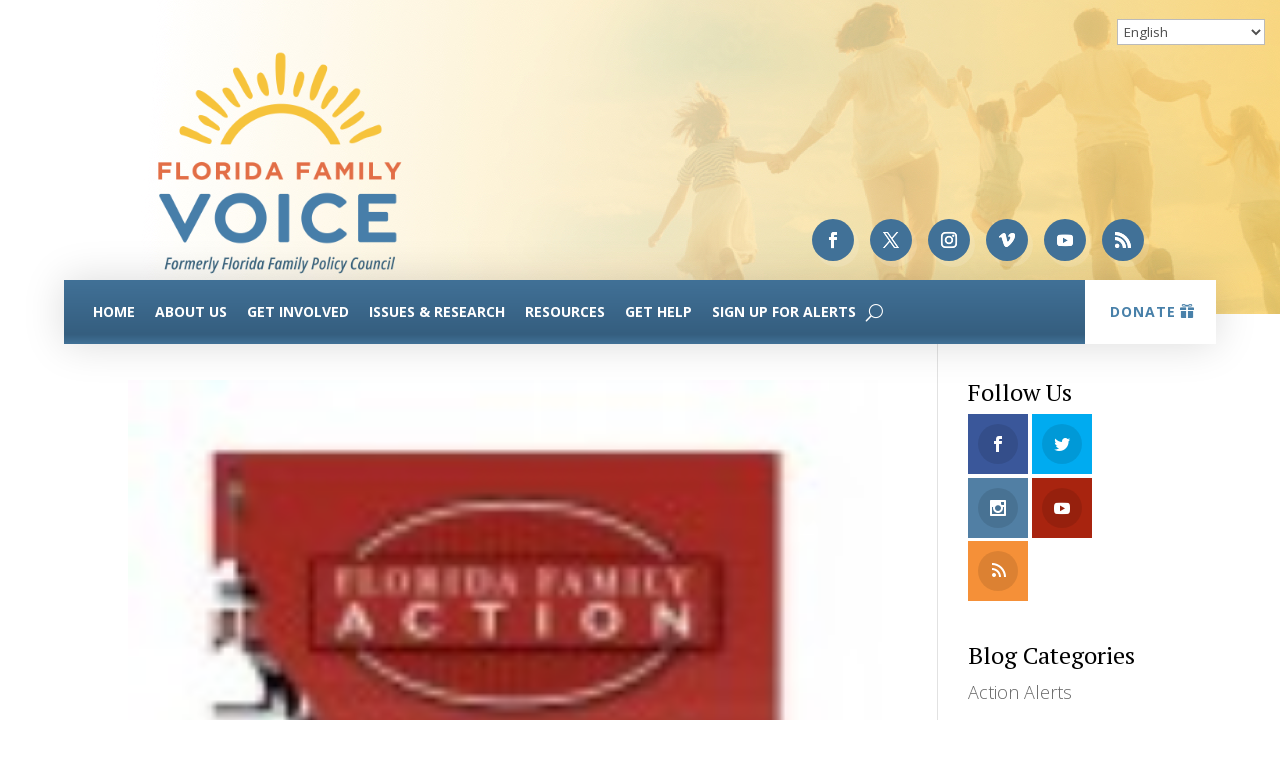

--- FILE ---
content_type: text/html; charset=UTF-8
request_url: https://www.flfamily.org/tag/to-do-hillsborough/
body_size: 20574
content:
<!DOCTYPE html>
<html lang="en-US">
<head>
	<meta charset="UTF-8" />
<meta http-equiv="X-UA-Compatible" content="IE=edge">
	<link rel="pingback" href="https://www.flfamily.org/xmlrpc.php" />

	<script type="text/javascript">
		document.documentElement.className = 'js';
	</script>
	
	<meta name='robots' content='index, follow, max-image-preview:large, max-snippet:-1, max-video-preview:-1' />
<script type="text/javascript">
			let jqueryParams=[],jQuery=function(r){return jqueryParams=[...jqueryParams,r],jQuery},$=function(r){return jqueryParams=[...jqueryParams,r],$};window.jQuery=jQuery,window.$=jQuery;let customHeadScripts=!1;jQuery.fn=jQuery.prototype={},$.fn=jQuery.prototype={},jQuery.noConflict=function(r){if(window.jQuery)return jQuery=window.jQuery,$=window.jQuery,customHeadScripts=!0,jQuery.noConflict},jQuery.ready=function(r){jqueryParams=[...jqueryParams,r]},$.ready=function(r){jqueryParams=[...jqueryParams,r]},jQuery.load=function(r){jqueryParams=[...jqueryParams,r]},$.load=function(r){jqueryParams=[...jqueryParams,r]},jQuery.fn.ready=function(r){jqueryParams=[...jqueryParams,r]},$.fn.ready=function(r){jqueryParams=[...jqueryParams,r]};</script>
	<!-- This site is optimized with the Yoast SEO plugin v24.5 - https://yoast.com/wordpress/plugins/seo/ -->
	<title>to do hillsborough Archives - FFV</title>
	<link rel="canonical" href="https://www.flfamily.org/tag/to-do-hillsborough/" />
	<meta property="og:locale" content="en_US" />
	<meta property="og:type" content="article" />
	<meta property="og:title" content="to do hillsborough Archives - FFV" />
	<meta property="og:url" content="https://www.flfamily.org/tag/to-do-hillsborough/" />
	<meta property="og:site_name" content="FFV" />
	<meta name="twitter:card" content="summary_large_image" />
	<meta name="twitter:site" content="@FLPolicyInsider" />
	<script type="application/ld+json" class="yoast-schema-graph">{"@context":"https://schema.org","@graph":[{"@type":"CollectionPage","@id":"https://www.flfamily.org/tag/to-do-hillsborough/","url":"https://www.flfamily.org/tag/to-do-hillsborough/","name":"to do hillsborough Archives - FFV","isPartOf":{"@id":"https://www.flfamily.org/#website"},"primaryImageOfPage":{"@id":"https://www.flfamily.org/tag/to-do-hillsborough/#primaryimage"},"image":{"@id":"https://www.flfamily.org/tag/to-do-hillsborough/#primaryimage"},"thumbnailUrl":"https://www.flfamily.org/wp-content/uploads/2015/05/FFA-logo_2012-e1432666395875.jpg","breadcrumb":{"@id":"https://www.flfamily.org/tag/to-do-hillsborough/#breadcrumb"},"inLanguage":"en-US"},{"@type":"ImageObject","inLanguage":"en-US","@id":"https://www.flfamily.org/tag/to-do-hillsborough/#primaryimage","url":"https://www.flfamily.org/wp-content/uploads/2015/05/FFA-logo_2012-e1432666395875.jpg","contentUrl":"https://www.flfamily.org/wp-content/uploads/2015/05/FFA-logo_2012-e1432666395875.jpg","width":105,"height":72,"caption":"FFA, florida family action"},{"@type":"BreadcrumbList","@id":"https://www.flfamily.org/tag/to-do-hillsborough/#breadcrumb","itemListElement":[{"@type":"ListItem","position":1,"name":"Home","item":"https://www.flfamily.org/"},{"@type":"ListItem","position":2,"name":"to do hillsborough"}]},{"@type":"WebSite","@id":"https://www.flfamily.org/#website","url":"https://www.flfamily.org/","name":"Florida Family Policy Council","description":"Florida Family Voice","publisher":{"@id":"https://www.flfamily.org/#organization"},"potentialAction":[{"@type":"SearchAction","target":{"@type":"EntryPoint","urlTemplate":"https://www.flfamily.org/?s={search_term_string}"},"query-input":{"@type":"PropertyValueSpecification","valueRequired":true,"valueName":"search_term_string"}}],"inLanguage":"en-US"},{"@type":"Organization","@id":"https://www.flfamily.org/#organization","name":"Florida Family Policy Council","url":"https://www.flfamily.org/","logo":{"@type":"ImageObject","inLanguage":"en-US","@id":"https://www.flfamily.org/#/schema/logo/image/","url":"https://www.flfamily.org/wp-content/uploads/2016/06/FFPC-Logo_2012-1200.jpg","contentUrl":"https://www.flfamily.org/wp-content/uploads/2016/06/FFPC-Logo_2012-1200.jpg","width":1200,"height":984,"caption":"Florida Family Policy Council"},"image":{"@id":"https://www.flfamily.org/#/schema/logo/image/"},"sameAs":["https://www.facebook.com/floridafamilypolicycouncil/","https://x.com/FLPolicyInsider","https://www.instagram.com/florida_family_policy_council/","https://www.youtube.com/user/floridafamilypolicy"]}]}</script>
	<!-- / Yoast SEO plugin. -->


<link rel='dns-prefetch' href='//www.googletagmanager.com' />
<link rel='dns-prefetch' href='//fonts.googleapis.com' />
<link rel="alternate" type="application/rss+xml" title="FFV &raquo; Feed" href="https://www.flfamily.org/feed/" />
<link rel="alternate" type="application/rss+xml" title="FFV &raquo; Comments Feed" href="https://www.flfamily.org/comments/feed/" />
<link rel="alternate" type="text/calendar" title="FFV &raquo; iCal Feed" href="https://www.flfamily.org/events/?ical=1" />
<link rel="alternate" type="application/rss+xml" title="FFV &raquo; to do hillsborough Tag Feed" href="https://www.flfamily.org/tag/to-do-hillsborough/feed/" />
		<!-- This site uses the Google Analytics by MonsterInsights plugin v9.11.1 - Using Analytics tracking - https://www.monsterinsights.com/ -->
							<script src="//www.googletagmanager.com/gtag/js?id=G-Q3ESH83MPX"  data-cfasync="false" data-wpfc-render="false" type="text/javascript" async></script>
			<script data-cfasync="false" data-wpfc-render="false" type="text/javascript">
				var mi_version = '9.11.1';
				var mi_track_user = true;
				var mi_no_track_reason = '';
								var MonsterInsightsDefaultLocations = {"page_location":"https:\/\/www.flfamily.org\/tag\/to-do-hillsborough\/"};
								if ( typeof MonsterInsightsPrivacyGuardFilter === 'function' ) {
					var MonsterInsightsLocations = (typeof MonsterInsightsExcludeQuery === 'object') ? MonsterInsightsPrivacyGuardFilter( MonsterInsightsExcludeQuery ) : MonsterInsightsPrivacyGuardFilter( MonsterInsightsDefaultLocations );
				} else {
					var MonsterInsightsLocations = (typeof MonsterInsightsExcludeQuery === 'object') ? MonsterInsightsExcludeQuery : MonsterInsightsDefaultLocations;
				}

								var disableStrs = [
										'ga-disable-G-Q3ESH83MPX',
									];

				/* Function to detect opted out users */
				function __gtagTrackerIsOptedOut() {
					for (var index = 0; index < disableStrs.length; index++) {
						if (document.cookie.indexOf(disableStrs[index] + '=true') > -1) {
							return true;
						}
					}

					return false;
				}

				/* Disable tracking if the opt-out cookie exists. */
				if (__gtagTrackerIsOptedOut()) {
					for (var index = 0; index < disableStrs.length; index++) {
						window[disableStrs[index]] = true;
					}
				}

				/* Opt-out function */
				function __gtagTrackerOptout() {
					for (var index = 0; index < disableStrs.length; index++) {
						document.cookie = disableStrs[index] + '=true; expires=Thu, 31 Dec 2099 23:59:59 UTC; path=/';
						window[disableStrs[index]] = true;
					}
				}

				if ('undefined' === typeof gaOptout) {
					function gaOptout() {
						__gtagTrackerOptout();
					}
				}
								window.dataLayer = window.dataLayer || [];

				window.MonsterInsightsDualTracker = {
					helpers: {},
					trackers: {},
				};
				if (mi_track_user) {
					function __gtagDataLayer() {
						dataLayer.push(arguments);
					}

					function __gtagTracker(type, name, parameters) {
						if (!parameters) {
							parameters = {};
						}

						if (parameters.send_to) {
							__gtagDataLayer.apply(null, arguments);
							return;
						}

						if (type === 'event') {
														parameters.send_to = monsterinsights_frontend.v4_id;
							var hookName = name;
							if (typeof parameters['event_category'] !== 'undefined') {
								hookName = parameters['event_category'] + ':' + name;
							}

							if (typeof MonsterInsightsDualTracker.trackers[hookName] !== 'undefined') {
								MonsterInsightsDualTracker.trackers[hookName](parameters);
							} else {
								__gtagDataLayer('event', name, parameters);
							}
							
						} else {
							__gtagDataLayer.apply(null, arguments);
						}
					}

					__gtagTracker('js', new Date());
					__gtagTracker('set', {
						'developer_id.dZGIzZG': true,
											});
					if ( MonsterInsightsLocations.page_location ) {
						__gtagTracker('set', MonsterInsightsLocations);
					}
										__gtagTracker('config', 'G-Q3ESH83MPX', {"forceSSL":"true"} );
										window.gtag = __gtagTracker;										(function () {
						/* https://developers.google.com/analytics/devguides/collection/analyticsjs/ */
						/* ga and __gaTracker compatibility shim. */
						var noopfn = function () {
							return null;
						};
						var newtracker = function () {
							return new Tracker();
						};
						var Tracker = function () {
							return null;
						};
						var p = Tracker.prototype;
						p.get = noopfn;
						p.set = noopfn;
						p.send = function () {
							var args = Array.prototype.slice.call(arguments);
							args.unshift('send');
							__gaTracker.apply(null, args);
						};
						var __gaTracker = function () {
							var len = arguments.length;
							if (len === 0) {
								return;
							}
							var f = arguments[len - 1];
							if (typeof f !== 'object' || f === null || typeof f.hitCallback !== 'function') {
								if ('send' === arguments[0]) {
									var hitConverted, hitObject = false, action;
									if ('event' === arguments[1]) {
										if ('undefined' !== typeof arguments[3]) {
											hitObject = {
												'eventAction': arguments[3],
												'eventCategory': arguments[2],
												'eventLabel': arguments[4],
												'value': arguments[5] ? arguments[5] : 1,
											}
										}
									}
									if ('pageview' === arguments[1]) {
										if ('undefined' !== typeof arguments[2]) {
											hitObject = {
												'eventAction': 'page_view',
												'page_path': arguments[2],
											}
										}
									}
									if (typeof arguments[2] === 'object') {
										hitObject = arguments[2];
									}
									if (typeof arguments[5] === 'object') {
										Object.assign(hitObject, arguments[5]);
									}
									if ('undefined' !== typeof arguments[1].hitType) {
										hitObject = arguments[1];
										if ('pageview' === hitObject.hitType) {
											hitObject.eventAction = 'page_view';
										}
									}
									if (hitObject) {
										action = 'timing' === arguments[1].hitType ? 'timing_complete' : hitObject.eventAction;
										hitConverted = mapArgs(hitObject);
										__gtagTracker('event', action, hitConverted);
									}
								}
								return;
							}

							function mapArgs(args) {
								var arg, hit = {};
								var gaMap = {
									'eventCategory': 'event_category',
									'eventAction': 'event_action',
									'eventLabel': 'event_label',
									'eventValue': 'event_value',
									'nonInteraction': 'non_interaction',
									'timingCategory': 'event_category',
									'timingVar': 'name',
									'timingValue': 'value',
									'timingLabel': 'event_label',
									'page': 'page_path',
									'location': 'page_location',
									'title': 'page_title',
									'referrer' : 'page_referrer',
								};
								for (arg in args) {
																		if (!(!args.hasOwnProperty(arg) || !gaMap.hasOwnProperty(arg))) {
										hit[gaMap[arg]] = args[arg];
									} else {
										hit[arg] = args[arg];
									}
								}
								return hit;
							}

							try {
								f.hitCallback();
							} catch (ex) {
							}
						};
						__gaTracker.create = newtracker;
						__gaTracker.getByName = newtracker;
						__gaTracker.getAll = function () {
							return [];
						};
						__gaTracker.remove = noopfn;
						__gaTracker.loaded = true;
						window['__gaTracker'] = __gaTracker;
					})();
									} else {
										console.log("");
					(function () {
						function __gtagTracker() {
							return null;
						}

						window['__gtagTracker'] = __gtagTracker;
						window['gtag'] = __gtagTracker;
					})();
									}
			</script>
							<!-- / Google Analytics by MonsterInsights -->
		<meta content="Divi v.4.27.5" name="generator"/><link rel='stylesheet' id='wp-block-library-css' href='https://www.flfamily.org/wp-includes/css/dist/block-library/style.min.css' type='text/css' media='all' />
<style id='wp-block-library-theme-inline-css' type='text/css'>
.wp-block-audio figcaption{color:#555;font-size:13px;text-align:center}.is-dark-theme .wp-block-audio figcaption{color:#ffffffa6}.wp-block-audio{margin:0 0 1em}.wp-block-code{border:1px solid #ccc;border-radius:4px;font-family:Menlo,Consolas,monaco,monospace;padding:.8em 1em}.wp-block-embed figcaption{color:#555;font-size:13px;text-align:center}.is-dark-theme .wp-block-embed figcaption{color:#ffffffa6}.wp-block-embed{margin:0 0 1em}.blocks-gallery-caption{color:#555;font-size:13px;text-align:center}.is-dark-theme .blocks-gallery-caption{color:#ffffffa6}.wp-block-image figcaption{color:#555;font-size:13px;text-align:center}.is-dark-theme .wp-block-image figcaption{color:#ffffffa6}.wp-block-image{margin:0 0 1em}.wp-block-pullquote{border-bottom:4px solid;border-top:4px solid;color:currentColor;margin-bottom:1.75em}.wp-block-pullquote cite,.wp-block-pullquote footer,.wp-block-pullquote__citation{color:currentColor;font-size:.8125em;font-style:normal;text-transform:uppercase}.wp-block-quote{border-left:.25em solid;margin:0 0 1.75em;padding-left:1em}.wp-block-quote cite,.wp-block-quote footer{color:currentColor;font-size:.8125em;font-style:normal;position:relative}.wp-block-quote.has-text-align-right{border-left:none;border-right:.25em solid;padding-left:0;padding-right:1em}.wp-block-quote.has-text-align-center{border:none;padding-left:0}.wp-block-quote.is-large,.wp-block-quote.is-style-large,.wp-block-quote.is-style-plain{border:none}.wp-block-search .wp-block-search__label{font-weight:700}.wp-block-search__button{border:1px solid #ccc;padding:.375em .625em}:where(.wp-block-group.has-background){padding:1.25em 2.375em}.wp-block-separator.has-css-opacity{opacity:.4}.wp-block-separator{border:none;border-bottom:2px solid;margin-left:auto;margin-right:auto}.wp-block-separator.has-alpha-channel-opacity{opacity:1}.wp-block-separator:not(.is-style-wide):not(.is-style-dots){width:100px}.wp-block-separator.has-background:not(.is-style-dots){border-bottom:none;height:1px}.wp-block-separator.has-background:not(.is-style-wide):not(.is-style-dots){height:2px}.wp-block-table{margin:0 0 1em}.wp-block-table td,.wp-block-table th{word-break:normal}.wp-block-table figcaption{color:#555;font-size:13px;text-align:center}.is-dark-theme .wp-block-table figcaption{color:#ffffffa6}.wp-block-video figcaption{color:#555;font-size:13px;text-align:center}.is-dark-theme .wp-block-video figcaption{color:#ffffffa6}.wp-block-video{margin:0 0 1em}.wp-block-template-part.has-background{margin-bottom:0;margin-top:0;padding:1.25em 2.375em}
</style>
<style id='global-styles-inline-css' type='text/css'>
body{--wp--preset--color--black: #000000;--wp--preset--color--cyan-bluish-gray: #abb8c3;--wp--preset--color--white: #ffffff;--wp--preset--color--pale-pink: #f78da7;--wp--preset--color--vivid-red: #cf2e2e;--wp--preset--color--luminous-vivid-orange: #ff6900;--wp--preset--color--luminous-vivid-amber: #fcb900;--wp--preset--color--light-green-cyan: #7bdcb5;--wp--preset--color--vivid-green-cyan: #00d084;--wp--preset--color--pale-cyan-blue: #8ed1fc;--wp--preset--color--vivid-cyan-blue: #0693e3;--wp--preset--color--vivid-purple: #9b51e0;--wp--preset--gradient--vivid-cyan-blue-to-vivid-purple: linear-gradient(135deg,rgba(6,147,227,1) 0%,rgb(155,81,224) 100%);--wp--preset--gradient--light-green-cyan-to-vivid-green-cyan: linear-gradient(135deg,rgb(122,220,180) 0%,rgb(0,208,130) 100%);--wp--preset--gradient--luminous-vivid-amber-to-luminous-vivid-orange: linear-gradient(135deg,rgba(252,185,0,1) 0%,rgba(255,105,0,1) 100%);--wp--preset--gradient--luminous-vivid-orange-to-vivid-red: linear-gradient(135deg,rgba(255,105,0,1) 0%,rgb(207,46,46) 100%);--wp--preset--gradient--very-light-gray-to-cyan-bluish-gray: linear-gradient(135deg,rgb(238,238,238) 0%,rgb(169,184,195) 100%);--wp--preset--gradient--cool-to-warm-spectrum: linear-gradient(135deg,rgb(74,234,220) 0%,rgb(151,120,209) 20%,rgb(207,42,186) 40%,rgb(238,44,130) 60%,rgb(251,105,98) 80%,rgb(254,248,76) 100%);--wp--preset--gradient--blush-light-purple: linear-gradient(135deg,rgb(255,206,236) 0%,rgb(152,150,240) 100%);--wp--preset--gradient--blush-bordeaux: linear-gradient(135deg,rgb(254,205,165) 0%,rgb(254,45,45) 50%,rgb(107,0,62) 100%);--wp--preset--gradient--luminous-dusk: linear-gradient(135deg,rgb(255,203,112) 0%,rgb(199,81,192) 50%,rgb(65,88,208) 100%);--wp--preset--gradient--pale-ocean: linear-gradient(135deg,rgb(255,245,203) 0%,rgb(182,227,212) 50%,rgb(51,167,181) 100%);--wp--preset--gradient--electric-grass: linear-gradient(135deg,rgb(202,248,128) 0%,rgb(113,206,126) 100%);--wp--preset--gradient--midnight: linear-gradient(135deg,rgb(2,3,129) 0%,rgb(40,116,252) 100%);--wp--preset--font-size--small: 13px;--wp--preset--font-size--medium: 20px;--wp--preset--font-size--large: 36px;--wp--preset--font-size--x-large: 42px;--wp--preset--spacing--20: 0.44rem;--wp--preset--spacing--30: 0.67rem;--wp--preset--spacing--40: 1rem;--wp--preset--spacing--50: 1.5rem;--wp--preset--spacing--60: 2.25rem;--wp--preset--spacing--70: 3.38rem;--wp--preset--spacing--80: 5.06rem;--wp--preset--shadow--natural: 6px 6px 9px rgba(0, 0, 0, 0.2);--wp--preset--shadow--deep: 12px 12px 50px rgba(0, 0, 0, 0.4);--wp--preset--shadow--sharp: 6px 6px 0px rgba(0, 0, 0, 0.2);--wp--preset--shadow--outlined: 6px 6px 0px -3px rgba(255, 255, 255, 1), 6px 6px rgba(0, 0, 0, 1);--wp--preset--shadow--crisp: 6px 6px 0px rgba(0, 0, 0, 1);}body { margin: 0;--wp--style--global--content-size: 823px;--wp--style--global--wide-size: 1080px; }.wp-site-blocks > .alignleft { float: left; margin-right: 2em; }.wp-site-blocks > .alignright { float: right; margin-left: 2em; }.wp-site-blocks > .aligncenter { justify-content: center; margin-left: auto; margin-right: auto; }:where(.is-layout-flex){gap: 0.5em;}:where(.is-layout-grid){gap: 0.5em;}body .is-layout-flow > .alignleft{float: left;margin-inline-start: 0;margin-inline-end: 2em;}body .is-layout-flow > .alignright{float: right;margin-inline-start: 2em;margin-inline-end: 0;}body .is-layout-flow > .aligncenter{margin-left: auto !important;margin-right: auto !important;}body .is-layout-constrained > .alignleft{float: left;margin-inline-start: 0;margin-inline-end: 2em;}body .is-layout-constrained > .alignright{float: right;margin-inline-start: 2em;margin-inline-end: 0;}body .is-layout-constrained > .aligncenter{margin-left: auto !important;margin-right: auto !important;}body .is-layout-constrained > :where(:not(.alignleft):not(.alignright):not(.alignfull)){max-width: var(--wp--style--global--content-size);margin-left: auto !important;margin-right: auto !important;}body .is-layout-constrained > .alignwide{max-width: var(--wp--style--global--wide-size);}body .is-layout-flex{display: flex;}body .is-layout-flex{flex-wrap: wrap;align-items: center;}body .is-layout-flex > *{margin: 0;}body .is-layout-grid{display: grid;}body .is-layout-grid > *{margin: 0;}body{padding-top: 0px;padding-right: 0px;padding-bottom: 0px;padding-left: 0px;}.wp-element-button, .wp-block-button__link{background-color: #32373c;border-width: 0;color: #fff;font-family: inherit;font-size: inherit;line-height: inherit;padding: calc(0.667em + 2px) calc(1.333em + 2px);text-decoration: none;}.has-black-color{color: var(--wp--preset--color--black) !important;}.has-cyan-bluish-gray-color{color: var(--wp--preset--color--cyan-bluish-gray) !important;}.has-white-color{color: var(--wp--preset--color--white) !important;}.has-pale-pink-color{color: var(--wp--preset--color--pale-pink) !important;}.has-vivid-red-color{color: var(--wp--preset--color--vivid-red) !important;}.has-luminous-vivid-orange-color{color: var(--wp--preset--color--luminous-vivid-orange) !important;}.has-luminous-vivid-amber-color{color: var(--wp--preset--color--luminous-vivid-amber) !important;}.has-light-green-cyan-color{color: var(--wp--preset--color--light-green-cyan) !important;}.has-vivid-green-cyan-color{color: var(--wp--preset--color--vivid-green-cyan) !important;}.has-pale-cyan-blue-color{color: var(--wp--preset--color--pale-cyan-blue) !important;}.has-vivid-cyan-blue-color{color: var(--wp--preset--color--vivid-cyan-blue) !important;}.has-vivid-purple-color{color: var(--wp--preset--color--vivid-purple) !important;}.has-black-background-color{background-color: var(--wp--preset--color--black) !important;}.has-cyan-bluish-gray-background-color{background-color: var(--wp--preset--color--cyan-bluish-gray) !important;}.has-white-background-color{background-color: var(--wp--preset--color--white) !important;}.has-pale-pink-background-color{background-color: var(--wp--preset--color--pale-pink) !important;}.has-vivid-red-background-color{background-color: var(--wp--preset--color--vivid-red) !important;}.has-luminous-vivid-orange-background-color{background-color: var(--wp--preset--color--luminous-vivid-orange) !important;}.has-luminous-vivid-amber-background-color{background-color: var(--wp--preset--color--luminous-vivid-amber) !important;}.has-light-green-cyan-background-color{background-color: var(--wp--preset--color--light-green-cyan) !important;}.has-vivid-green-cyan-background-color{background-color: var(--wp--preset--color--vivid-green-cyan) !important;}.has-pale-cyan-blue-background-color{background-color: var(--wp--preset--color--pale-cyan-blue) !important;}.has-vivid-cyan-blue-background-color{background-color: var(--wp--preset--color--vivid-cyan-blue) !important;}.has-vivid-purple-background-color{background-color: var(--wp--preset--color--vivid-purple) !important;}.has-black-border-color{border-color: var(--wp--preset--color--black) !important;}.has-cyan-bluish-gray-border-color{border-color: var(--wp--preset--color--cyan-bluish-gray) !important;}.has-white-border-color{border-color: var(--wp--preset--color--white) !important;}.has-pale-pink-border-color{border-color: var(--wp--preset--color--pale-pink) !important;}.has-vivid-red-border-color{border-color: var(--wp--preset--color--vivid-red) !important;}.has-luminous-vivid-orange-border-color{border-color: var(--wp--preset--color--luminous-vivid-orange) !important;}.has-luminous-vivid-amber-border-color{border-color: var(--wp--preset--color--luminous-vivid-amber) !important;}.has-light-green-cyan-border-color{border-color: var(--wp--preset--color--light-green-cyan) !important;}.has-vivid-green-cyan-border-color{border-color: var(--wp--preset--color--vivid-green-cyan) !important;}.has-pale-cyan-blue-border-color{border-color: var(--wp--preset--color--pale-cyan-blue) !important;}.has-vivid-cyan-blue-border-color{border-color: var(--wp--preset--color--vivid-cyan-blue) !important;}.has-vivid-purple-border-color{border-color: var(--wp--preset--color--vivid-purple) !important;}.has-vivid-cyan-blue-to-vivid-purple-gradient-background{background: var(--wp--preset--gradient--vivid-cyan-blue-to-vivid-purple) !important;}.has-light-green-cyan-to-vivid-green-cyan-gradient-background{background: var(--wp--preset--gradient--light-green-cyan-to-vivid-green-cyan) !important;}.has-luminous-vivid-amber-to-luminous-vivid-orange-gradient-background{background: var(--wp--preset--gradient--luminous-vivid-amber-to-luminous-vivid-orange) !important;}.has-luminous-vivid-orange-to-vivid-red-gradient-background{background: var(--wp--preset--gradient--luminous-vivid-orange-to-vivid-red) !important;}.has-very-light-gray-to-cyan-bluish-gray-gradient-background{background: var(--wp--preset--gradient--very-light-gray-to-cyan-bluish-gray) !important;}.has-cool-to-warm-spectrum-gradient-background{background: var(--wp--preset--gradient--cool-to-warm-spectrum) !important;}.has-blush-light-purple-gradient-background{background: var(--wp--preset--gradient--blush-light-purple) !important;}.has-blush-bordeaux-gradient-background{background: var(--wp--preset--gradient--blush-bordeaux) !important;}.has-luminous-dusk-gradient-background{background: var(--wp--preset--gradient--luminous-dusk) !important;}.has-pale-ocean-gradient-background{background: var(--wp--preset--gradient--pale-ocean) !important;}.has-electric-grass-gradient-background{background: var(--wp--preset--gradient--electric-grass) !important;}.has-midnight-gradient-background{background: var(--wp--preset--gradient--midnight) !important;}.has-small-font-size{font-size: var(--wp--preset--font-size--small) !important;}.has-medium-font-size{font-size: var(--wp--preset--font-size--medium) !important;}.has-large-font-size{font-size: var(--wp--preset--font-size--large) !important;}.has-x-large-font-size{font-size: var(--wp--preset--font-size--x-large) !important;}
.wp-block-navigation a:where(:not(.wp-element-button)){color: inherit;}
:where(.wp-block-post-template.is-layout-flex){gap: 1.25em;}:where(.wp-block-post-template.is-layout-grid){gap: 1.25em;}
:where(.wp-block-columns.is-layout-flex){gap: 2em;}:where(.wp-block-columns.is-layout-grid){gap: 2em;}
.wp-block-pullquote{font-size: 1.5em;line-height: 1.6;}
</style>
<link rel='stylesheet' id='et_monarch-css-css' href='https://www.flfamily.org/wp-content/plugins/monarch/css/style.css' type='text/css' media='all' />
<link rel='stylesheet' id='et-gf-open-sans-css' href='https://fonts.googleapis.com/css?family=Open+Sans:400,700' type='text/css' media='all' />
<link rel='stylesheet' id='divi-event-calendar-module-styles-css' href='https://www.flfamily.org/wp-content/plugins/divi-event-calendar-module/styles/style.min.css' type='text/css' media='all' />
<link rel='stylesheet' id='wp-pagenavi-css' href='https://www.flfamily.org/wp-content/plugins/wp-pagenavi/pagenavi-css.css' type='text/css' media='all' />
<link rel='stylesheet' id='divi-style-pum-css' href='https://www.flfamily.org/wp-content/themes/Divi/style-static.min.css' type='text/css' media='all' />
<script type="text/javascript" src="https://www.flfamily.org/wp-content/plugins/google-analytics-premium/assets/js/frontend-gtag.min.js" id="monsterinsights-frontend-script-js" async="async" data-wp-strategy="async"></script>
<script data-cfasync="false" data-wpfc-render="false" type="text/javascript" id='monsterinsights-frontend-script-js-extra'>/* <![CDATA[ */
var monsterinsights_frontend = {"js_events_tracking":"true","download_extensions":"doc,pdf,ppt,zip,xls,docx,pptx,xlsx","inbound_paths":"[]","home_url":"https:\/\/www.flfamily.org","hash_tracking":"false","v4_id":"G-Q3ESH83MPX"};/* ]]> */
</script>

<!-- Google tag (gtag.js) snippet added by Site Kit -->
<!-- Google Analytics snippet added by Site Kit -->
<script type="text/javascript" src="https://www.googletagmanager.com/gtag/js?id=GT-MJM94GWL" id="google_gtagjs-js" async></script>
<script type="text/javascript" id="google_gtagjs-js-after">
/* <![CDATA[ */
window.dataLayer = window.dataLayer || [];function gtag(){dataLayer.push(arguments);}
gtag("set","linker",{"domains":["www.flfamily.org"]});
gtag("js", new Date());
gtag("set", "developer_id.dZTNiMT", true);
gtag("config", "GT-MJM94GWL");
 window._googlesitekit = window._googlesitekit || {}; window._googlesitekit.throttledEvents = []; window._googlesitekit.gtagEvent = (name, data) => { var key = JSON.stringify( { name, data } ); if ( !! window._googlesitekit.throttledEvents[ key ] ) { return; } window._googlesitekit.throttledEvents[ key ] = true; setTimeout( () => { delete window._googlesitekit.throttledEvents[ key ]; }, 5 ); gtag( "event", name, { ...data, event_source: "site-kit" } ); }; 
/* ]]> */
</script>
<link rel="https://api.w.org/" href="https://www.flfamily.org/wp-json/" /><link rel="alternate" type="application/json" href="https://www.flfamily.org/wp-json/wp/v2/tags/1215" /><link rel="EditURI" type="application/rsd+xml" title="RSD" href="https://www.flfamily.org/xmlrpc.php?rsd" />
<meta name="generator" content="WordPress 6.5.7" />
<meta name="generator" content="Site Kit by Google 1.170.0" /><script type="text/javascript">//<![CDATA[
  function external_links_in_new_windows_loop() {
    if (!document.links) {
      document.links = document.getElementsByTagName('a');
    }
    var change_link = false;
    var force = '';
    var ignore = '';

    for (var t=0; t<document.links.length; t++) {
      var all_links = document.links[t];
      change_link = false;
      
      if(document.links[t].hasAttribute('onClick') == false) {
        // forced if the address starts with http (or also https), but does not link to the current domain
        if(all_links.href.search(/^http/) != -1 && all_links.href.search('www.flfamily.org') == -1 && all_links.href.search(/^#/) == -1) {
          // console.log('Changed ' + all_links.href);
          change_link = true;
        }
          
        if(force != '' && all_links.href.search(force) != -1) {
          // forced
          // console.log('force ' + all_links.href);
          change_link = true;
        }
        
        if(ignore != '' && all_links.href.search(ignore) != -1) {
          // console.log('ignore ' + all_links.href);
          // ignored
          change_link = false;
        }

        if(change_link == true) {
          // console.log('Changed ' + all_links.href);
          document.links[t].setAttribute('onClick', 'javascript:window.open(\'' + all_links.href.replace(/'/g, '') + '\', \'_blank\', \'noopener\'); return false;');
          document.links[t].removeAttribute('target');
        }
      }
    }
  }
  
  // Load
  function external_links_in_new_windows_load(func)
  {  
    var oldonload = window.onload;
    if (typeof window.onload != 'function'){
      window.onload = func;
    } else {
      window.onload = function(){
        oldonload();
        func();
      }
    }
  }

  external_links_in_new_windows_load(external_links_in_new_windows_loop);
  //]]></script>

<meta name="tec-api-version" content="v1"><meta name="tec-api-origin" content="https://www.flfamily.org"><link rel="alternate" href="https://www.flfamily.org/wp-json/tribe/events/v1/events/?tags=to-do-hillsborough" /><style type="text/css" id="et-social-custom-css">
				 
			</style><meta name="viewport" content="width=device-width, initial-scale=1.0, maximum-scale=1.0, user-scalable=0" /><style type="text/css" id="custom-background-css">
body.custom-background { background-color: #ffffff; }
</style>
	<!-- Meta Pixel Code -->
<script>
!function(f,b,e,v,n,t,s)
{if(f.fbq)return;n=f.fbq=function(){n.callMethod?
n.callMethod.apply(n,arguments):n.queue.push(arguments)};
if(!f._fbq)f._fbq=n;n.push=n;n.loaded=!0;n.version='2.0';
n.queue=[];t=b.createElement(e);t.async=!0;
t.src=v;s=b.getElementsByTagName(e)[0];
s.parentNode.insertBefore(t,s)}(window, document,'script',
'https://connect.facebook.net/en_US/fbevents.js');
fbq('init', '1333470931626824');
fbq('track', 'PageView');
</script>
<noscript><img height="1" width="1" style="display:none" src="https://www.facebook.com/tr?id=1333470931626824&amp;ev=PageView&amp;noscript=1"></noscript>
<!-- End Meta Pixel Code -->
<script>
  (function (config) { var s = document.createElement('script'); s.src = 'https://cdn.virtuoussoftware.com/tracker/virtuous.tracker.shim.min.js';
  s.type = 'text/javascript'; s.onload = function () { virtuousTrackerShim.init(config); };
  document.getElementsByTagName('script')[0].parentNode.appendChild(s);
  }({
    organizationId: 'ac142ab1-b36e-4afe-9f4b-3f94632398e3'
  }));
</script>

<!-- Strategic Analytics Tag Manager -->
<script type="text/javascript">
var _mtm = window._mtm = window._mtm || [];
_mtm.push({"mtm.startTime": (new Date().getTime()), "event": "mtm.Start"});
var d=document, g=d.createElement("script"), s=d.getElementsByTagName("script")[0];
g.type="text/javascript"; g.async=true; g.src="https://track.stratanalytics.com/js/container_WDpohB0s.js"; s.parentNode.insertBefore(g,s);
</script>
<!-- End Strategic Analytics Tag Manager --><link rel="icon" href="https://www.flfamily.org/wp-content/uploads/cropped-FFV-transparent-logo-32x32.png" sizes="32x32" />
<link rel="icon" href="https://www.flfamily.org/wp-content/uploads/cropped-FFV-transparent-logo-192x192.png" sizes="192x192" />
<link rel="apple-touch-icon" href="https://www.flfamily.org/wp-content/uploads/cropped-FFV-transparent-logo-180x180.png" />
<meta name="msapplication-TileImage" content="https://www.flfamily.org/wp-content/uploads/cropped-FFV-transparent-logo-270x270.png" />
<style id="sccss">/* Enter Your Custom CSS Here */
body {font-weight:300;}

.fl-blog h3 a:hover {color:#417197 !important;}
.et_pb_posts a.more-link {color:#fff;background:#417197;padding:5px 10px;display: inline-block;text-transform:uppercase;}
.et_pb_posts a.more-link:hover {background:rgba(41, 47, 54);}
#logo {height:173px !important;margin-top:-35px}

body:not(.et-tb) #main-content .container {padding-top:100px;}

/* menu customizations */
#top-menu li, #top-header a {font-weight:300;}
li.menu-give a {background:#fff;color:#417197 !important;padding:10px 5px;margin-top:-10px;}
#et-secondary-menu>ul>li.menu-give>a:hover {opacity:1;background:#375f79;color:#fff !important;}
#et-secondary-nav li>ul {width:250px;}
.et-db #et-boc .et-l .et-menu li li.menu-item-has-children>a:first-child:after {content:"" !important;}

/* menu underline adjustments */
#top-menu .current-menu-item a::before,
#top-menu .current_page_item a::before {
 content: "";
 position: absolute;
 z-index: 2;
 left: 0;
 right: 0;
}
#top-menu li a:before {
 content: "";
 position: absolute;
 z-index: -2;
 left: 0;
 right: 100%;
 bottom: 50%;
 background: #375f79; /*** COLOR OF THE LINE ***/
 height: 3px; /*** THICKNESS OF THE LINE ***/
 -webkit-transition-property: right;
 transition-property: right;
 -webkit-transition-duration: 0.3s;
 transition-duration: 0.3s;
 -webkit-transition-timing-function: ease-out;
 transition-timing-function: ease-out;
}
#top-menu li a:hover{
 opacity: 1 !important;
}
#top-menu li a:hover:before {
 right: 0;
}
#top-menu li li a:before {
 bottom: 10%;
}

/* Menu Header */
.free-header-menu a:hover {
    opacity: 1;
    background: #375f79;
}
.free-header-overlap .is-sticky {
	top:0px;	
}
.hmenu .et_pb_menu .et_pb_menu__menu>nav>ul>li>ul {top:100%;}
.hmenu .et_pb_menu .et_pb_menu__menu>nav>ul>li>a {padding: 25px 10px !important;}
.hmenu .et_pb_menu--without-logo .et_pb_menu__menu>nav>ul>li {margin-top:0px;}
.hmenu .et_pb_menu .et_pb_menu__menu>nav>ul>li>a:after {content:"" !important;}
.hmenu .et_pb_menu .et_pb_menu__menu>nav>ul>li>ul>li>a {font-weight:400 !important;}
.et-db #et-boc .et-l .et_pb_menu--without-logo .et_pb_menu__menu>nav>ul>li {margin-top:0px;}

/* Events Plugin */
li.tribe-events-list-widget-events {list-style-type:none;}
.et_pb_widget_area .et_pb_widget p.tribe-events-widget-link a {
    color: #fff;
    background: #417197;
    padding: 5px 10px;
    display: inline-block;
    text-transform: uppercase;}
.et_pb_widget_area .et_pb_widget p.tribe-events-widget-link a:hover {background-color:rgba(41, 47, 54);}
div.tribe-event-image {width: 75px;
    float: left;
    padding-right: 10px;}

#tribe-events-content-wrapper, #tribe-events-content {padding-top:100px !important;}

/* Sidebar */

.et_pb_bg_layout_light .et_pb_widget li a {color:#068ad6;}

/* Footer */
#main-footer {background-image: linear-gradient(180deg,#375f79 0%,#375f79 100%)!important;}
#footer-widgets .footer-widget .widget_nav_menu {width:100%}
#footer-widgets .footer-widget ul {vertical-align:top;width:100%;}
#footer-widgets .footer-widget li {display:inline-block;vertical-align:top;text-align:center;list-style-type:none;padding:0px 5px;width:24%;text-transform:uppercase;font-weight:bold;}
#footer-widgets .footer-widget li:before {border:0px;}
#footer-widgets .footer-widget li.ft-remove {display:none;}
#footer-widgets .footer-widget li ul {border-top:1px solid rgba(255, 255, 255, 0.4);;margin:5px 0 10px;padding-top:10px;}
#footer-widgets .footer-widget li ul li {display:block;padding-left:0px;width:100%;margin-left:0px;font-weight:300;text-transform:none;font-size:80%;}
#footer-widgets .footer-widget li ul li {color:rgba(255,255,255,0.7);}
#footer-widgets .footer-widget li ul li:hover {color:#fff;}

@media only screen and (min-width: 981px) {
#logo {
    max-height: 173px !important;
}
}

@media only screen and (min-width: 981px) {
	.et_pb_posts .et_pb_post img,
	.et_pb_posts .et_overlay {
		width: 200px;
		float: left;
		left: 0;
		margin-right: 25px;    
	}
  h3.entry-title, p.post-meta, div.post-content {padding-left: 0px;}
  .et_pb_posts a.more-link {margin-top:10px;}
  .et_pb_post .entry-featured-image-url {margin-bottom:5px;}
}

@media only screen and (max-width: 1130px) {
.dp_regular_menu_0.et_pb_fullwidth_menu .fullwidth-menu-nav>ul>li>a {
    padding: 25px 14px!important;
}
	.fullwidth-menu li {font-size:12px;}	
}

/* header */
.et_header_style_centered #main-header {
	background-image:url(/wp-content/uploads/FFV-Header-Bkgd.jpg) !important;
		background-position:top left;
}

.et_header_style_centered #main-header .mobile_nav {background-color:rgba(41, 47, 54);}

@media only screen and (max-width: 1690px) {
	div#header-bg {
		background-image:url(/wp-content/uploads/FFV-Header-Bkgd.jpg) !important;
		background-position:top center;
		background-size:auto;
		background-color:#000;
	}	
}

@media (max-width: 980px) {
    #footer-widgets .footer-widget li {width:250px;}
    .footer-widget:nth-child(n){width:100% !important;}
}
@media (max-width: 648px) {
    .footer-widget {text-align:center;}  
}
@media (max-width: 980px) {
.et_header_style_centered #logo {
    max-height: 150px;
}
	.et_header_style_centered #main-header {
    padding: 50px 0 20px;
	}
}
@media (max-width: 767px) {
.et_pb_slide_image, .et_pb_slide_video {
    display: inline !important;
}
}

/* Menu Text on smaller screens */
@media only screen and (max-width: 1502px) {
	.hmenu .et_pb_menu .et_pb_menu__menu nav ul li a {font-size:14px;}
	.hmenu .et_pb_menu .et_pb_menu__menu>nav>ul>li {padding-left:0px;padding-right:0px;}
}
@media only screen and (max-width: 1240px) {
	.hmenu .et_pb_menu .et_pb_menu__menu>nav ul li a {font-size:12px;}	
}

/* Blog post spacing */
body.post .et-l .et_pb_section_0, body.single .et-l .et_pb_section_0 {padding-top:0px !important;}

</style><link rel="stylesheet" id="et-divi-customizer-global-cached-inline-styles" href="https://www.flfamily.org/wp-content/et-cache/global/et-divi-customizer-global.min.css" /></head>
<body data-rsssl=1 class="archive tag tag-to-do-hillsborough tag-1215 custom-background et-tb-has-template et-tb-has-header tribe-no-js et_monarch et_pb_button_helper_class et_pb_footer_columns1 et_cover_background et_pb_gutter osx et_pb_gutters3 et_right_sidebar et_divi_theme et-db">
	<div id="page-container">
<div id="et-boc" class="et-boc">
			
		<header class="et-l et-l--header">
			<div class="et_builder_inner_content et_pb_gutters3">
		<div id="header-bg" class="et_pb_section et_pb_section_0_tb_header free-background-overlay free-desktop-padding-top-zero et_pb_with_background et_section_regular" >
				
				
				
				
				
				
				<div class="et_pb_row et_pb_row_0_tb_header">
				<div class="et_pb_column et_pb_column_1_3 et_pb_column_0_tb_header  et_pb_css_mix_blend_mode_passthrough">
				
				
				
				
				<div class="et_pb_module et_pb_image et_pb_image_0_tb_header">
				
				
				
				
				<a href="/"><span class="et_pb_image_wrap "><img fetchpriority="high" decoding="async" width="2326" height="2101" src="https://www.flfamily.org/wp-content/uploads/FFV-Logo-Transition.png" alt="" title="FFV-Logo-Transition" srcset="https://www.flfamily.org/wp-content/uploads/FFV-Logo-Transition.png 2326w, https://www.flfamily.org/wp-content/uploads/FFV-Logo-Transition-1280x1156.png 1280w, https://www.flfamily.org/wp-content/uploads/FFV-Logo-Transition-980x885.png 980w, https://www.flfamily.org/wp-content/uploads/FFV-Logo-Transition-480x434.png 480w" sizes="(min-width: 0px) and (max-width: 480px) 480px, (min-width: 481px) and (max-width: 980px) 980px, (min-width: 981px) and (max-width: 1280px) 1280px, (min-width: 1281px) 2326px, 100vw" class="wp-image-61557" /></span></a>
			</div>
			</div><div class="et_pb_column et_pb_column_2_3 et_pb_column_1_tb_header  et_pb_css_mix_blend_mode_passthrough et-last-child">
				
				
				
				
				<ul class="et_pb_module et_pb_social_media_follow et_pb_social_media_follow_0_tb_header clearfix  et_pb_text_align_right et_pb_bg_layout_light">
				
				
				
				
				<li
            class='et_pb_social_media_follow_network_0_tb_header et_pb_section_video_on_hover et_pb_social_icon et_pb_social_network_link  et-social-facebook'><a
              href='https://www.facebook.com/floridafamilyvoice/'
              class='icon et_pb_with_border'
              title='Follow on Facebook'
               target="_blank"><span
                class='et_pb_social_media_follow_network_name'
                aria-hidden='true'
                >Follow</span></a></li><li
            class='et_pb_social_media_follow_network_1_tb_header et_pb_section_video_on_hover et_pb_social_icon et_pb_social_network_link  et-social-twitter'><a
              href='https://x.com/FLFamilyVoice'
              class='icon et_pb_with_border'
              title='Follow on X'
               target="_blank"><span
                class='et_pb_social_media_follow_network_name'
                aria-hidden='true'
                >Follow</span></a></li><li
            class='et_pb_social_media_follow_network_2_tb_header et_pb_section_video_on_hover et_pb_social_icon et_pb_social_network_link  et-social-instagram'><a
              href='https://www.instagram.com/floridafamilyvoice'
              class='icon et_pb_with_border'
              title='Follow on Instagram'
               target="_blank"><span
                class='et_pb_social_media_follow_network_name'
                aria-hidden='true'
                >Follow</span></a></li><li
            class='et_pb_social_media_follow_network_3_tb_header et_pb_section_video_on_hover et_pb_social_icon et_pb_social_network_link  et-social-vimeo'><a href="https://vimeo.com/user8609595" class='icon et_pb_with_border' title='Follow on Vimeo' target="_blank"><span
                class='et_pb_social_media_follow_network_name'
                aria-hidden='true'
                >Follow</span></a></li><li
            class='et_pb_social_media_follow_network_4_tb_header et_pb_section_video_on_hover et_pb_social_icon et_pb_social_network_link  et-social-youtube'><a
              href='https://www.youtube.com/@floridafamilyvoice'
              class='icon et_pb_with_border'
              title='Follow on Youtube'
               target="_blank"><span
                class='et_pb_social_media_follow_network_name'
                aria-hidden='true'
                >Follow</span></a></li><li
            class='et_pb_social_media_follow_network_5_tb_header et_pb_section_video_on_hover et_pb_social_icon et_pb_social_network_link  et-social-rss'><a
              href='https://www.flfamily.org/feed'
              class='icon et_pb_with_border'
              title='Follow on RSS'
               target="_blank"><span
                class='et_pb_social_media_follow_network_name'
                aria-hidden='true'
                >Follow</span></a></li>
			</ul>
			</div>
				
				
				
				
			</div>
				
				
			</div><div class="et_pb_section et_pb_section_1_tb_header hmenu et_pb_sticky_module et_section_regular et_pb_section--with-menu" >
				
				
				
				
				
				
				<div class="et_pb_row et_pb_row_1_tb_header free-sticky free-button-float-right free-regular-menu et_pb_equal_columns et_pb_row--with-menu">
				<div class="et_pb_column et_pb_column_3_4 et_pb_column_2_tb_header  et_pb_css_mix_blend_mode_passthrough et_pb_column--with-menu">
				
				
				
				
				<div class="et_pb_module et_pb_menu et_pb_menu_0_tb_header et_pb_bg_layout_light  et_pb_text_align_left et_dropdown_animation_fade et_pb_menu--without-logo et_pb_menu--style-left_aligned">
					
					
					
					
					<div class="et_pb_menu_inner_container clearfix">
						
						<div class="et_pb_menu__wrap">
							<div class="et_pb_menu__menu">
								<nav class="et-menu-nav"><ul id="menu-top" class="et-menu nav"><li class="et_pb_menu_page_id-home menu-item menu-item-type-custom menu-item-object-custom menu-item-home menu-item-62101"><a href="https://www.flfamily.org/">Home</a></li>
<li class="et_pb_menu_page_id-46970 menu-item menu-item-type-custom menu-item-object-custom menu-item-has-children menu-item-46970"><a href="/about-ffpc/">About Us</a>
<ul class="sub-menu">
	<li class="et_pb_menu_page_id-47074 menu-item menu-item-type-post_type menu-item-object-page menu-item-47927"><a href="https://www.flfamily.org/about-ffv/">About FFV</a></li>
	<li class="et_pb_menu_page_id-131 menu-item menu-item-type-post_type menu-item-object-page menu-item-46971"><a href="https://www.flfamily.org/accomplishments/">Accomplishments</a></li>
	<li class="et_pb_menu_page_id-46973 menu-item menu-item-type-custom menu-item-object-custom menu-item-46973"><a href="/contact-us">Contact Us</a></li>
	<li class="et_pb_menu_page_id-653 menu-item menu-item-type-post_type menu-item-object-page menu-item-has-children menu-item-57077"><a href="https://www.flfamily.org/privacy-policy-disclaimer/">Privacy Policy</a>
	<ul class="sub-menu">
		<li class="et_pb_menu_page_id-57079 menu-item menu-item-type-post_type menu-item-object-page menu-item-57085"><a href="https://www.flfamily.org/texting-policy/">Texting Policy</a></li>
	</ul>
</li>
</ul>
</li>
<li class="et_pb_menu_page_id-1646 menu-item menu-item-type-custom menu-item-object-custom menu-item-has-children menu-item-1646"><a href="#">Get Involved</a>
<ul class="sub-menu">
	<li class="et_pb_menu_page_id-172 menu-item menu-item-type-post_type menu-item-object-page menu-item-47928"><a href="https://www.flfamily.org/donate/">Donate</a></li>
	<li class="et_pb_menu_page_id-956 menu-item menu-item-type-custom menu-item-object-custom menu-item-956"><a title="&#8220;_blank&#8221;" href="/get-involved/sign-up-for-alerts">Sign Up For Alerts</a></li>
	<li class="et_pb_menu_page_id-58783 menu-item menu-item-type-post_type menu-item-object-page menu-item-has-children menu-item-58788"><a href="https://www.flfamily.org/upcoming-events/">Events Calendar</a>
	<ul class="sub-menu">
		<li class="et_pb_menu_page_id-182 menu-item menu-item-type-post_type menu-item-object-page menu-item-48255"><a href="https://www.flfamily.org/annual-dinner/">Annual Policy Awards Dinner</a></li>
	</ul>
</li>
	<li class="et_pb_menu_page_id-57381 menu-item menu-item-type-post_type menu-item-object-page menu-item-57397"><a href="https://www.flfamily.org/summer-internships-and-student-opportunities/">Youth &#038; Student Scholarships</a></li>
	<li class="et_pb_menu_page_id-3666 menu-item menu-item-type-custom menu-item-object-custom menu-item-3666"><a href="/get-involved/volunteer/">Volunteer</a></li>
</ul>
</li>
<li class="et_pb_menu_page_id-1647 menu-item menu-item-type-custom menu-item-object-custom menu-item-has-children menu-item-1647"><a href="#">Issues &#038; Research</a>
<ul class="sub-menu">
	<li class="et_pb_menu_page_id-47327 menu-item menu-item-type-post_type menu-item-object-page menu-item-47832"><a href="https://www.flfamily.org/issues-research/legislative-update/">Legislative Update</a></li>
	<li class="et_pb_menu_page_id-154 menu-item menu-item-type-post_type menu-item-object-page menu-item-529"><a href="https://www.flfamily.org/issues-research/human-life/">Human Life</a></li>
	<li class="et_pb_menu_page_id-156 menu-item menu-item-type-post_type menu-item-object-page menu-item-531"><a href="https://www.flfamily.org/issues-research/marriage-family/">Marriage &#038; Family</a></li>
	<li class="et_pb_menu_page_id-160 menu-item menu-item-type-post_type menu-item-object-page menu-item-530"><a href="https://www.flfamily.org/issues-research/legal-judicial/">Legal/Judicial</a></li>
	<li class="et_pb_menu_page_id-158 menu-item menu-item-type-post_type menu-item-object-page menu-item-528"><a href="https://www.flfamily.org/issues-research/education/">Education</a></li>
</ul>
</li>
<li class="et_pb_menu_page_id-1650 menu-item menu-item-type-custom menu-item-object-custom menu-item-has-children menu-item-1650"><a href="#">Resources</a>
<ul class="sub-menu">
	<li class="et_pb_menu_page_id-62538 menu-item menu-item-type-custom menu-item-object-custom menu-item-62538"><a href="https://www.flfamily.org/2024-voter-education-resources/">Voter Guides</a></li>
	<li class="et_pb_menu_page_id-2949 menu-item menu-item-type-post_type menu-item-object-page menu-item-3031"><a href="https://www.flfamily.org/resources/protect-your-church/">Protect Your Church: Legal Resources</a></li>
	<li class="et_pb_menu_page_id-146 menu-item menu-item-type-post_type menu-item-object-page menu-item-534"><a href="https://www.flfamily.org/resources/blog/">Blog</a></li>
	<li class="et_pb_menu_page_id-642 menu-item menu-item-type-post_type menu-item-object-page menu-item-47834"><a href="https://www.flfamily.org/resources/clean-credit-card-processing/">Clean Credit Card Processing</a></li>
</ul>
</li>
<li class="et_pb_menu_page_id-1651 menu-item menu-item-type-custom menu-item-object-custom menu-item-has-children menu-item-1651"><a href="#">Get Help</a>
<ul class="sub-menu">
	<li class="et_pb_menu_page_id-215 menu-item menu-item-type-post_type menu-item-object-page menu-item-519"><a href="https://www.flfamily.org/get-help/crisis-pregnancies/">Crisis Pregnancy</a></li>
	<li class="et_pb_menu_page_id-5303 menu-item menu-item-type-post_type menu-item-object-page menu-item-5343"><a href="https://www.flfamily.org/get-help/healing-after-abortion/">Abortion Healing</a></li>
	<li class="et_pb_menu_page_id-219 menu-item menu-item-type-post_type menu-item-object-page menu-item-788"><a href="https://www.flfamily.org/get-help/porn-addiction/">Pornography Addiction</a></li>
	<li class="et_pb_menu_page_id-217 menu-item menu-item-type-post_type menu-item-object-page menu-item-522"><a href="https://www.flfamily.org/get-help/gambling-problems/">Gambling Problems</a></li>
	<li class="et_pb_menu_page_id-221 menu-item menu-item-type-post_type menu-item-object-page menu-item-521"><a href="https://www.flfamily.org/get-help/ex-adult-entertainment/">Ex-Adult Entertainment</a></li>
	<li class="et_pb_menu_page_id-223 menu-item menu-item-type-post_type menu-item-object-page menu-item-525"><a href="https://www.flfamily.org/get-help/internet-safety/">Internet Safety</a></li>
	<li class="et_pb_menu_page_id-227 menu-item menu-item-type-post_type menu-item-object-page menu-item-524"><a href="https://www.flfamily.org/get-help/human-trafficking/">Human Trafficking</a></li>
	<li class="et_pb_menu_page_id-229 menu-item menu-item-type-post_type menu-item-object-page menu-item-517"><a href="https://www.flfamily.org/get-help/considering-divorce/">Considering Divorce</a></li>
	<li class="et_pb_menu_page_id-231 menu-item menu-item-type-post_type menu-item-object-page menu-item-523"><a href="https://www.flfamily.org/get-help/help-for-pastors/">Help For Pastors</a></li>
	<li class="et_pb_menu_page_id-235 menu-item menu-item-type-post_type menu-item-object-page menu-item-520"><a href="https://www.flfamily.org/get-help/domestic-violence/">Domestic Violence and Abuse</a></li>
	<li class="et_pb_menu_page_id-233 menu-item menu-item-type-post_type menu-item-object-page menu-item-518"><a href="https://www.flfamily.org/get-help/constitutional-rights-legal-help/">Defend Your Constitutional Rights &#038; Get Legal Help</a></li>
</ul>
</li>
<li class="et_pb_menu_page_id-52088 menu-item menu-item-type-custom menu-item-object-custom menu-item-52088"><a href="https://www.flfamily.org/get-involved/sign-up-for-alerts">Sign Up For Alerts</a></li>
</ul></nav>
							</div>
							
							<button type="button" class="et_pb_menu__icon et_pb_menu__search-button"></button>
							<div class="et_mobile_nav_menu">
				<div class="mobile_nav closed">
					<span class="mobile_menu_bar"></span>
				</div>
			</div>
						</div>
						<div class="et_pb_menu__search-container et_pb_menu__search-container--disabled">
				<div class="et_pb_menu__search">
					<form role="search" method="get" class="et_pb_menu__search-form" action="https://www.flfamily.org/">
						<input type="search" class="et_pb_menu__search-input" placeholder="Search &hellip;" name="s" title="Search for:" />
					</form>
					<button type="button" class="et_pb_menu__icon et_pb_menu__close-search-button"></button>
				</div>
			</div>
					</div>
				</div>
			</div><div class="et_pb_column et_pb_column_1_4 et_pb_column_3_tb_header  et_pb_css_mix_blend_mode_passthrough et-last-child">
				
				
				
				
				<div class="et_pb_button_module_wrapper et_pb_button_0_tb_header_wrapper et_pb_button_alignment_right et_pb_module ">
				<a class="et_pb_button et_pb_button_0_tb_header et_hover_enabled et_pb_bg_layout_light" href="/donate/" data-icon="">Donate</a>
			</div>
			</div>
				
				
				
				
			</div>
				
				
			</div><div class="et_pb_section et_pb_section_4_tb_header et_pb_with_background et_section_regular" >
				
				
				
				
				
				
				<div class="et_pb_row et_pb_row_2_tb_header">
				<div class="et_pb_column et_pb_column_4_4 et_pb_column_4_tb_header  et_pb_css_mix_blend_mode_passthrough et-last-child">
				
				
				
				
				<div class="et_pb_module et_pb_search et_pb_search_0_tb_header  et_pb_text_align_left et_pb_bg_layout_light">
				
				
				
				
				<form role="search" method="get" class="et_pb_searchform" action="https://www.flfamily.org/">
					<div>
						<label class="screen-reader-text" for="s">Search for:</label>
						<input type="text" name="s" placeholder="Search" class="et_pb_s" />
						<input type="hidden" name="et_pb_searchform_submit" value="et_search_proccess" />
						
						<input type="hidden" name="et_pb_include_posts" value="yes" />
						<input type="hidden" name="et_pb_include_pages" value="yes" />
						<input type="submit" value="Search" class="et_pb_searchsubmit">
					</div>
				</form>
			</div>
			</div>
				
				
				
				
			</div>
				
				
			</div>		</div>
	</header>
	<div id="et-main-area">
	
<div id="main-content">
	<div class="container">
		<div id="content-area" class="clearfix">
			<div id="left-area">
		
					<article id="post-6705" class="et_pb_post post-6705 post type-post status-publish format-standard has-post-thumbnail hentry category-events-cat tag-amber-kelly tag-boca tag-buddy-helland tag-community-service tag-easy-community-service tag-family-organization tag-florida-volunteer tag-phone-bank tag-political-calling tag-sue-trombino tag-things-to-do tag-to-do tag-to-do-boca tag-to-do-broward tag-to-do-escambia tag-to-do-hillsborough tag-to-do-oakland-park tag-to-do-pensacola tag-tom-thompson tag-volunteer tag-volunteer-boca tag-volunteer-boca-raton tag-volunteer-brandon tag-volunteer-broward tag-volunteer-florida tag-volunteer-for tag-volunteer-hillsborough tag-volunteer-oakland-park tag-volunteer-opportunity tag-volunteer-palm-beach tag-volunteer-pensacola tag-volunteer-phone-bank tag-volunteer-tampa">

											<a class="entry-featured-image-url" href="https://www.flfamily.org/events-cat/volunteerfieldoffice/">
								<img src="https://www.flfamily.org/wp-content/uploads/2015/05/FFA-logo_2012-e1432666395875.jpg" alt="Volunteer at Florida Family Action&#8217;s 2016 Field Offices" class="" width="1080" height="675" />							</a>
					
															<h2 class="entry-title"><a href="https://www.flfamily.org/events-cat/volunteerfieldoffice/">Volunteer at Florida Family Action&#8217;s 2016 Field Offices</a></h2>
					
					<p class="post-meta"> by <span class="author vcard"><a href="https://www.flfamily.org/author/courtneyhosek/" title="Posts by Admin" rel="author">Admin</a></span> | <span class="published">Jun 3, 2016</span> | <a href="https://www.flfamily.org/category/events-cat/" rel="category tag">Events</a></p>Florida Family Action (FFA), the legislative, lobbying and mobilization arm of the Florida Family Policy Council, is excited to announce the official start of its field operations to educate voters and get out the vote through phone calls, neighborhood walks, and...				
					</article>
						</div>

				<div id="sidebar">
		<div id="monarchwidget-2" class="et_pb_widget widget_monarchwidget"><h4 class="widgettitle">Follow Us</h4><div class="et_social_networks et_social_autowidth et_social_slide et_social_rectangle et_social_top et_social_mobile_on et_social_outer_dark widget_monarchwidget">
					
					
					<ul class="et_social_icons_container"><li class="et_social_facebook">
						<a href="https://www.facebook.com/floridafamilyvoice/" class="et_social_follow" data-social_name="facebook" data-social_type="follow" data-post_id="0" target="_blank">
							<i class="et_social_icon et_social_icon_facebook"></i>
							
							<span class="et_social_overlay"></span>
						</a>
					</li><li class="et_social_twitter">
						<a href="https://x.com/FLFamilyVoice" class="et_social_follow" data-social_name="twitter" data-social_type="follow" data-post_id="0" target="_blank">
							<i class="et_social_icon et_social_icon_twitter"></i>
							
							<span class="et_social_overlay"></span>
						</a>
					</li><li class="et_social_instagram">
						<a href="https://www.instagram.com/floridafamilyvoice" class="et_social_follow" data-social_name="instagram" data-social_type="follow" data-post_id="0" target="_blank">
							<i class="et_social_icon et_social_icon_instagram"></i>
							
							<span class="et_social_overlay"></span>
						</a>
					</li><li class="et_social_youtube">
						<a href="https://www.youtube.com/@floridafamilyvoice" class="et_social_follow" data-social_name="youtube" data-social_type="follow" data-post_id="0" target="_blank">
							<i class="et_social_icon et_social_icon_youtube"></i>
							
							<span class="et_social_overlay"></span>
						</a>
					</li><li class="et_social_rss">
						<a href="https://www.flfamily.org/feed" class="et_social_follow" data-social_name="rss" data-social_type="follow" data-post_id="0" target="_blank">
							<i class="et_social_icon et_social_icon_rss"></i>
							
							<span class="et_social_overlay"></span>
						</a>
					</li></ul>
				</div></div><div id="categories-3" class="et_pb_widget widget_categories"><h4 class="widgettitle">Blog Categories</h4>
			<ul>
					<li class="cat-item cat-item-1481"><a href="https://www.flfamily.org/category/action-alerts/">Action Alerts</a>
</li>
	<li class="cat-item cat-item-1560"><a href="https://www.flfamily.org/category/dobbs-case/">Dobbs.Case</a>
</li>
	<li class="cat-item cat-item-1529"><a href="https://www.flfamily.org/category/editorials/">Editorials</a>
</li>
	<li class="cat-item cat-item-383"><a href="https://www.flfamily.org/category/events-cat/">Events</a>
</li>
	<li class="cat-item cat-item-1573"><a href="https://www.flfamily.org/category/faith-in-action/">Faith in Action</a>
</li>
	<li class="cat-item cat-item-9"><a href="https://www.flfamily.org/category/family/">Family</a>
</li>
	<li class="cat-item cat-item-11"><a href="https://www.flfamily.org/category/liberty/">Liberty</a>
</li>
	<li class="cat-item cat-item-8"><a href="https://www.flfamily.org/category/life/">Life</a>
</li>
	<li class="cat-item cat-item-10"><a href="https://www.flfamily.org/category/marriage/">Marriage</a>
</li>
	<li class="cat-item cat-item-7"><a href="https://www.flfamily.org/category/news/">News</a>
</li>
	<li class="cat-item cat-item-12"><a href="https://www.flfamily.org/category/press-releases/">Press Releases</a>
</li>
	<li class="cat-item cat-item-1"><a href="https://www.flfamily.org/category/uncategorized/">Uncategorized</a>
</li>
	<li class="cat-item cat-item-737"><a href="https://www.flfamily.org/category/updates/">Updates</a>
</li>
			</ul>

			</div>	</div>
		</div>
	</div>
</div>

	

	<footer id="main-footer">
		
<div class="container">
	<div id="footer-widgets" class="clearfix">
		<div class="footer-widget"><div id="nav_menu-3" class="fwidget et_pb_widget widget_nav_menu"><div class="menu-top-container"><ul id="menu-top-1" class="menu"><li class="menu-item menu-item-type-custom menu-item-object-custom menu-item-home menu-item-62101"><a href="https://www.flfamily.org/">Home</a></li>
<li class="menu-item menu-item-type-custom menu-item-object-custom menu-item-has-children menu-item-46970"><a href="/about-ffpc/">About Us</a>
<ul class="sub-menu">
	<li class="menu-item menu-item-type-post_type menu-item-object-page menu-item-47927"><a href="https://www.flfamily.org/about-ffv/">About FFV</a></li>
	<li class="menu-item menu-item-type-post_type menu-item-object-page menu-item-46971"><a href="https://www.flfamily.org/accomplishments/">Accomplishments</a></li>
	<li class="menu-item menu-item-type-custom menu-item-object-custom menu-item-46973"><a href="/contact-us">Contact Us</a></li>
	<li class="menu-item menu-item-type-post_type menu-item-object-page menu-item-has-children menu-item-57077"><a href="https://www.flfamily.org/privacy-policy-disclaimer/">Privacy Policy</a>
	<ul class="sub-menu">
		<li class="menu-item menu-item-type-post_type menu-item-object-page menu-item-57085"><a href="https://www.flfamily.org/texting-policy/">Texting Policy</a></li>
	</ul>
</li>
</ul>
</li>
<li class="menu-item menu-item-type-custom menu-item-object-custom menu-item-has-children menu-item-1646"><a href="#">Get Involved</a>
<ul class="sub-menu">
	<li class="menu-item menu-item-type-post_type menu-item-object-page menu-item-47928"><a href="https://www.flfamily.org/donate/">Donate</a></li>
	<li class="menu-item menu-item-type-custom menu-item-object-custom menu-item-956"><a title="&#8220;_blank&#8221;" href="/get-involved/sign-up-for-alerts">Sign Up For Alerts</a></li>
	<li class="menu-item menu-item-type-post_type menu-item-object-page menu-item-has-children menu-item-58788"><a href="https://www.flfamily.org/upcoming-events/">Events Calendar</a>
	<ul class="sub-menu">
		<li class="menu-item menu-item-type-post_type menu-item-object-page menu-item-48255"><a href="https://www.flfamily.org/annual-dinner/">Annual Policy Awards Dinner</a></li>
	</ul>
</li>
	<li class="menu-item menu-item-type-post_type menu-item-object-page menu-item-57397"><a href="https://www.flfamily.org/summer-internships-and-student-opportunities/">Youth &#038; Student Scholarships</a></li>
	<li class="menu-item menu-item-type-custom menu-item-object-custom menu-item-3666"><a href="/get-involved/volunteer/">Volunteer</a></li>
</ul>
</li>
<li class="menu-item menu-item-type-custom menu-item-object-custom menu-item-has-children menu-item-1647"><a href="#">Issues &#038; Research</a>
<ul class="sub-menu">
	<li class="menu-item menu-item-type-post_type menu-item-object-page menu-item-47832"><a href="https://www.flfamily.org/issues-research/legislative-update/">Legislative Update</a></li>
	<li class="menu-item menu-item-type-post_type menu-item-object-page menu-item-529"><a href="https://www.flfamily.org/issues-research/human-life/">Human Life</a></li>
	<li class="menu-item menu-item-type-post_type menu-item-object-page menu-item-531"><a href="https://www.flfamily.org/issues-research/marriage-family/">Marriage &#038; Family</a></li>
	<li class="menu-item menu-item-type-post_type menu-item-object-page menu-item-530"><a href="https://www.flfamily.org/issues-research/legal-judicial/">Legal/Judicial</a></li>
	<li class="menu-item menu-item-type-post_type menu-item-object-page menu-item-528"><a href="https://www.flfamily.org/issues-research/education/">Education</a></li>
</ul>
</li>
<li class="menu-item menu-item-type-custom menu-item-object-custom menu-item-has-children menu-item-1650"><a href="#">Resources</a>
<ul class="sub-menu">
	<li class="menu-item menu-item-type-custom menu-item-object-custom menu-item-62538"><a href="https://www.flfamily.org/2024-voter-education-resources/">Voter Guides</a></li>
	<li class="menu-item menu-item-type-post_type menu-item-object-page menu-item-3031"><a href="https://www.flfamily.org/resources/protect-your-church/">Protect Your Church: Legal Resources</a></li>
	<li class="menu-item menu-item-type-post_type menu-item-object-page menu-item-534"><a href="https://www.flfamily.org/resources/blog/">Blog</a></li>
	<li class="menu-item menu-item-type-post_type menu-item-object-page menu-item-47834"><a href="https://www.flfamily.org/resources/clean-credit-card-processing/">Clean Credit Card Processing</a></li>
</ul>
</li>
<li class="menu-item menu-item-type-custom menu-item-object-custom menu-item-has-children menu-item-1651"><a href="#">Get Help</a>
<ul class="sub-menu">
	<li class="menu-item menu-item-type-post_type menu-item-object-page menu-item-519"><a href="https://www.flfamily.org/get-help/crisis-pregnancies/">Crisis Pregnancy</a></li>
	<li class="menu-item menu-item-type-post_type menu-item-object-page menu-item-5343"><a href="https://www.flfamily.org/get-help/healing-after-abortion/">Abortion Healing</a></li>
	<li class="menu-item menu-item-type-post_type menu-item-object-page menu-item-788"><a href="https://www.flfamily.org/get-help/porn-addiction/">Pornography Addiction</a></li>
	<li class="menu-item menu-item-type-post_type menu-item-object-page menu-item-522"><a href="https://www.flfamily.org/get-help/gambling-problems/">Gambling Problems</a></li>
	<li class="menu-item menu-item-type-post_type menu-item-object-page menu-item-521"><a href="https://www.flfamily.org/get-help/ex-adult-entertainment/">Ex-Adult Entertainment</a></li>
	<li class="menu-item menu-item-type-post_type menu-item-object-page menu-item-525"><a href="https://www.flfamily.org/get-help/internet-safety/">Internet Safety</a></li>
	<li class="menu-item menu-item-type-post_type menu-item-object-page menu-item-524"><a href="https://www.flfamily.org/get-help/human-trafficking/">Human Trafficking</a></li>
	<li class="menu-item menu-item-type-post_type menu-item-object-page menu-item-517"><a href="https://www.flfamily.org/get-help/considering-divorce/">Considering Divorce</a></li>
	<li class="menu-item menu-item-type-post_type menu-item-object-page menu-item-523"><a href="https://www.flfamily.org/get-help/help-for-pastors/">Help For Pastors</a></li>
	<li class="menu-item menu-item-type-post_type menu-item-object-page menu-item-520"><a href="https://www.flfamily.org/get-help/domestic-violence/">Domestic Violence and Abuse</a></li>
	<li class="menu-item menu-item-type-post_type menu-item-object-page menu-item-518"><a href="https://www.flfamily.org/get-help/constitutional-rights-legal-help/">Defend Your Constitutional Rights &#038; Get Legal Help</a></li>
</ul>
</li>
<li class="menu-item menu-item-type-custom menu-item-object-custom menu-item-52088"><a href="https://www.flfamily.org/get-involved/sign-up-for-alerts">Sign Up For Alerts</a></li>
</ul></div></div></div>	</div>
</div>

		
			<div id="et-footer-nav">
				<div class="container">
					<ul id="menu-top-2" class="bottom-nav"><li class="menu-item menu-item-type-custom menu-item-object-custom menu-item-home menu-item-62101"><a href="https://www.flfamily.org/">Home</a></li>
<li class="menu-item menu-item-type-custom menu-item-object-custom menu-item-46970"><a href="/about-ffpc/">About Us</a></li>
<li class="menu-item menu-item-type-custom menu-item-object-custom menu-item-1646"><a href="#">Get Involved</a></li>
<li class="menu-item menu-item-type-custom menu-item-object-custom menu-item-1647"><a href="#">Issues &#038; Research</a></li>
<li class="menu-item menu-item-type-custom menu-item-object-custom menu-item-1650"><a href="#">Resources</a></li>
<li class="menu-item menu-item-type-custom menu-item-object-custom menu-item-1651"><a href="#">Get Help</a></li>
<li class="menu-item menu-item-type-custom menu-item-object-custom menu-item-52088"><a href="https://www.flfamily.org/get-involved/sign-up-for-alerts">Sign Up For Alerts</a></li>
</ul>				</div>
			</div>

		
		<div id="footer-bottom">
			<div class="container clearfix">
				<div id="footer-info">P.O. Box 530103   Orlando, Florida 32853-0103 | Phone: 407-251-5130 | Fax: 407-251-0023 | Email: <a href="/cdn-cgi/l/email-protection#731a1d151c33353f15121e1a1f0a5d1c0114"><span class="__cf_email__" data-cfemail="a8c1c6cec7e8eee4cec9c5c1c4d186c7dacf">[email&#160;protected]</span></a></div>			</div>
		</div>
	</footer>
	</div>

			
		</div>
		</div>

			<div class="gtranslate_wrapper" id="gt-wrapper-35640301"></div><script data-cfasync="false" src="/cdn-cgi/scripts/5c5dd728/cloudflare-static/email-decode.min.js"></script><script>
  (function (config) { var s = document.createElement('script'); s.src = 'https://cdn.virtuoussoftware.com/tracker/virtuous.tracker.shim.min.js';
  s.type = 'text/javascript'; s.onload = function () { virtuousTrackerShim.init(config); };
  document.getElementsByTagName('script')[0].parentNode.appendChild(s);
  }({
    organizationId: 'ac142ab1-b36e-4afe-9f4b-3f94632398e3'
  }));
</script>		<script>
		( function ( body ) {
			'use strict';
			body.className = body.className.replace( /\btribe-no-js\b/, 'tribe-js' );
		} )( document.body );
		</script>
		<script> /* <![CDATA[ */var tribe_l10n_datatables = {"aria":{"sort_ascending":": activate to sort column ascending","sort_descending":": activate to sort column descending"},"length_menu":"Show _MENU_ entries","empty_table":"No data available in table","info":"Showing _START_ to _END_ of _TOTAL_ entries","info_empty":"Showing 0 to 0 of 0 entries","info_filtered":"(filtered from _MAX_ total entries)","zero_records":"No matching records found","search":"Search:","all_selected_text":"All items on this page were selected. ","select_all_link":"Select all pages","clear_selection":"Clear Selection.","pagination":{"all":"All","next":"Next","previous":"Previous"},"select":{"rows":{"0":"","_":": Selected %d rows","1":": Selected 1 row"}},"datepicker":{"dayNames":["Sunday","Monday","Tuesday","Wednesday","Thursday","Friday","Saturday"],"dayNamesShort":["Sun","Mon","Tue","Wed","Thu","Fri","Sat"],"dayNamesMin":["S","M","T","W","T","F","S"],"monthNames":["January","February","March","April","May","June","July","August","September","October","November","December"],"monthNamesShort":["January","February","March","April","May","June","July","August","September","October","November","December"],"monthNamesMin":["Jan","Feb","Mar","Apr","May","Jun","Jul","Aug","Sep","Oct","Nov","Dec"],"nextText":"Next","prevText":"Prev","currentText":"Today","closeText":"Done","today":"Today","clear":"Clear"}};/* ]]> */ </script><script type="text/javascript">
		/* MonsterInsights Scroll Tracking */
		if ( typeof(jQuery) !== 'undefined' ) {
		jQuery( document ).ready(function(){
		function monsterinsights_scroll_tracking_load() {
		if ( ( typeof(__gaTracker) !== 'undefined' && __gaTracker && __gaTracker.hasOwnProperty( "loaded" ) && __gaTracker.loaded == true ) || ( typeof(__gtagTracker) !== 'undefined' && __gtagTracker ) ) {
		(function(factory) {
		factory(jQuery);
		}(function($) {

		/* Scroll Depth */
		"use strict";
		var defaults = {
		percentage: true
		};

		var $window = $(window),
		cache = [],
		scrollEventBound = false,
		lastPixelDepth = 0;

		/*
		* Plugin
		*/

		$.scrollDepth = function(options) {

		var startTime = +new Date();

		options = $.extend({}, defaults, options);

		/*
		* Functions
		*/

		function sendEvent(action, label, scrollDistance, timing) {
		if ( 'undefined' === typeof MonsterInsightsObject || 'undefined' === typeof MonsterInsightsObject.sendEvent ) {
		return;
		}
			var paramName = action.toLowerCase();
	var fieldsArray = {
	send_to: 'G-Q3ESH83MPX',
	non_interaction: true
	};
	fieldsArray[paramName] = label;

	if (arguments.length > 3) {
	fieldsArray.scroll_timing = timing
	MonsterInsightsObject.sendEvent('event', 'scroll_depth', fieldsArray);
	} else {
	MonsterInsightsObject.sendEvent('event', 'scroll_depth', fieldsArray);
	}
			}

		function calculateMarks(docHeight) {
		return {
		'25%' : parseInt(docHeight * 0.25, 10),
		'50%' : parseInt(docHeight * 0.50, 10),
		'75%' : parseInt(docHeight * 0.75, 10),
		/* Cushion to trigger 100% event in iOS */
		'100%': docHeight - 5
		};
		}

		function checkMarks(marks, scrollDistance, timing) {
		/* Check each active mark */
		$.each(marks, function(key, val) {
		if ( $.inArray(key, cache) === -1 && scrollDistance >= val ) {
		sendEvent('Percentage', key, scrollDistance, timing);
		cache.push(key);
		}
		});
		}

		function rounded(scrollDistance) {
		/* Returns String */
		return (Math.floor(scrollDistance/250) * 250).toString();
		}

		function init() {
		bindScrollDepth();
		}

		/*
		* Public Methods
		*/

		/* Reset Scroll Depth with the originally initialized options */
		$.scrollDepth.reset = function() {
		cache = [];
		lastPixelDepth = 0;
		$window.off('scroll.scrollDepth');
		bindScrollDepth();
		};

		/* Add DOM elements to be tracked */
		$.scrollDepth.addElements = function(elems) {

		if (typeof elems == "undefined" || !$.isArray(elems)) {
		return;
		}

		$.merge(options.elements, elems);

		/* If scroll event has been unbound from window, rebind */
		if (!scrollEventBound) {
		bindScrollDepth();
		}

		};

		/* Remove DOM elements currently tracked */
		$.scrollDepth.removeElements = function(elems) {

		if (typeof elems == "undefined" || !$.isArray(elems)) {
		return;
		}

		$.each(elems, function(index, elem) {

		var inElementsArray = $.inArray(elem, options.elements);
		var inCacheArray = $.inArray(elem, cache);

		if (inElementsArray != -1) {
		options.elements.splice(inElementsArray, 1);
		}

		if (inCacheArray != -1) {
		cache.splice(inCacheArray, 1);
		}

		});

		};

		/*
		* Throttle function borrowed from:
		* Underscore.js 1.5.2
		* http://underscorejs.org
		* (c) 2009-2013 Jeremy Ashkenas, DocumentCloud and Investigative Reporters & Editors
		* Underscore may be freely distributed under the MIT license.
		*/

		function throttle(func, wait) {
		var context, args, result;
		var timeout = null;
		var previous = 0;
		var later = function() {
		previous = new Date;
		timeout = null;
		result = func.apply(context, args);
		};
		return function() {
		var now = new Date;
		if (!previous) previous = now;
		var remaining = wait - (now - previous);
		context = this;
		args = arguments;
		if (remaining <= 0) {
		clearTimeout(timeout);
		timeout = null;
		previous = now;
		result = func.apply(context, args);
		} else if (!timeout) {
		timeout = setTimeout(later, remaining);
		}
		return result;
		};
		}

		/*
		* Scroll Event
		*/

		function bindScrollDepth() {

		scrollEventBound = true;

		$window.on('scroll.scrollDepth', throttle(function() {
		/*
		* We calculate document and window height on each scroll event to
		* account for dynamic DOM changes.
		*/

		var docHeight = $(document).height(),
		winHeight = window.innerHeight ? window.innerHeight : $window.height(),
		scrollDistance = $window.scrollTop() + winHeight,

		/* Recalculate percentage marks */
		marks = calculateMarks(docHeight),

		/* Timing */
		timing = +new Date - startTime;

		checkMarks(marks, scrollDistance, timing);
		}, 500));

		}

		init();
		};

		/* UMD export */
		return $.scrollDepth;

		}));

		jQuery.scrollDepth();
		} else {
		setTimeout(monsterinsights_scroll_tracking_load, 200);
		}
		}
		monsterinsights_scroll_tracking_load();
		});
		}
		/* End MonsterInsights Scroll Tracking */
		
</script><!-- Global site tag (gtag.js) - Google Analytics -->
<script async src="https://www.googletagmanager.com/gtag/js?id=UA-63445744-2"></script>
<script>
  window.dataLayer = window.dataLayer || [];
  function gtag(){dataLayer.push(arguments);}
  gtag('js', new Date());

  gtag('config', 'UA-63445744-2');
</script><link rel='stylesheet' id='et-builder-googlefonts-css' href='https://fonts.googleapis.com/css?family=PT+Serif:regular,italic,700,700italic|Open+Sans:300,regular,500,600,700,800,300italic,italic,500italic,600italic,700italic,800italic&#038;subset=latin,latin-ext&#038;display=swap' type='text/css' media='all' />
<script type="text/javascript" src="https://www.flfamily.org/wp-includes/js/jquery/jquery.min.js" id="jquery-core-js"></script>
<script type="text/javascript" src="https://www.flfamily.org/wp-includes/js/jquery/jquery-migrate.min.js" id="jquery-migrate-js"></script>
<script type="text/javascript" id="jquery-js-after">
/* <![CDATA[ */
jqueryParams.length&&$.each(jqueryParams,function(e,r){if("function"==typeof r){var n=String(r);n.replace("$","jQuery");var a=new Function("return "+n)();$(document).ready(a)}});
/* ]]> */
</script>
<script type="text/javascript" src="https://www.flfamily.org/wp-content/plugins/monarch/js/idle-timer.min.js" id="et_monarch-idle-js"></script>
<script type="text/javascript" id="et_monarch-custom-js-js-extra">
/* <![CDATA[ */
var monarchSettings = {"ajaxurl":"https:\/\/www.flfamily.org\/wp-admin\/admin-ajax.php","pageurl":"","stats_nonce":"1c0565d7e6","share_counts":"7648fe2f03","follow_counts":"001aa7e1e1","total_counts":"ca15618ba7","media_single":"94c717d27f","media_total":"65cb82097e","generate_all_window_nonce":"834f41bb79","no_img_message":"No images available for sharing on this page"};
/* ]]> */
</script>
<script type="text/javascript" src="https://www.flfamily.org/wp-content/plugins/monarch/js/custom.js" id="et_monarch-custom-js-js"></script>
<script type="text/javascript" id="divi-custom-script-js-extra">
/* <![CDATA[ */
var DIVI = {"item_count":"%d Item","items_count":"%d Items"};
var et_builder_utils_params = {"condition":{"diviTheme":true,"extraTheme":false},"scrollLocations":["app","top"],"builderScrollLocations":{"desktop":"app","tablet":"app","phone":"app"},"onloadScrollLocation":"app","builderType":"fe"};
var et_frontend_scripts = {"builderCssContainerPrefix":"#et-boc","builderCssLayoutPrefix":"#et-boc .et-l"};
var et_pb_custom = {"ajaxurl":"https:\/\/www.flfamily.org\/wp-admin\/admin-ajax.php","images_uri":"https:\/\/www.flfamily.org\/wp-content\/themes\/Divi\/images","builder_images_uri":"https:\/\/www.flfamily.org\/wp-content\/themes\/Divi\/includes\/builder\/images","et_frontend_nonce":"28ffb6a397","subscription_failed":"Please, check the fields below to make sure you entered the correct information.","et_ab_log_nonce":"961fa93b4c","fill_message":"Please, fill in the following fields:","contact_error_message":"Please, fix the following errors:","invalid":"Invalid email","captcha":"Captcha","prev":"Prev","previous":"Previous","next":"Next","wrong_captcha":"You entered the wrong number in captcha.","wrong_checkbox":"Checkbox","ignore_waypoints":"no","is_divi_theme_used":"1","widget_search_selector":".widget_search","ab_tests":[],"is_ab_testing_active":"","page_id":"6705","unique_test_id":"","ab_bounce_rate":"5","is_cache_plugin_active":"no","is_shortcode_tracking":"","tinymce_uri":"https:\/\/www.flfamily.org\/wp-content\/themes\/Divi\/includes\/builder\/frontend-builder\/assets\/vendors","accent_color":"#375479","waypoints_options":{"context":[".pum-overlay"]}};
var et_pb_box_shadow_elements = [];
/* ]]> */
</script>
<script type="text/javascript" src="https://www.flfamily.org/wp-content/themes/Divi/js/scripts.min.js" id="divi-custom-script-js"></script>
<script type="text/javascript" src="https://www.flfamily.org/wp-content/themes/Divi/includes/builder/feature/dynamic-assets/assets/js/jquery.fitvids.js" id="fitvids-js"></script>
<script type="text/javascript" src="https://www.flfamily.org/wp-content/plugins/divi-event-calendar-module/scripts/frontend-bundle.min.js" id="divi-event-calendar-module-frontend-bundle-js"></script>
<script type="text/javascript" src="https://www.flfamily.org/wp-content/themes/Divi/core/admin/js/common.js" id="et-core-common-js"></script>
<script type="text/javascript" src="https://www.flfamily.org/wp-includes/js/jquery/ui/core.min.js" id="jquery-ui-core-js"></script>
<script type="text/javascript" id="popup-maker-site-js-extra">
/* <![CDATA[ */
var pum_vars = {"version":"1.20.6","pm_dir_url":"https:\/\/www.flfamily.org\/wp-content\/plugins\/popup-maker\/","ajaxurl":"https:\/\/www.flfamily.org\/wp-admin\/admin-ajax.php","restapi":"https:\/\/www.flfamily.org\/wp-json\/pum\/v1","rest_nonce":null,"default_theme":"7736","debug_mode":"","disable_tracking":"","home_url":"\/","message_position":"top","core_sub_forms_enabled":"1","popups":[],"cookie_domain":"","analytics_route":"analytics","analytics_api":"https:\/\/www.flfamily.org\/wp-json\/pum\/v1"};
var pum_sub_vars = {"ajaxurl":"https:\/\/www.flfamily.org\/wp-admin\/admin-ajax.php","message_position":"top"};
var pum_popups = [];
/* ]]> */
</script>
<script type="text/javascript" src="//www.flfamily.org/wp-content/uploads/pum/pum-site-scripts.js" id="popup-maker-site-js"></script>
<script type="text/javascript" src="https://www.flfamily.org/wp-content/plugins/google-site-kit/dist/assets/js/googlesitekit-events-provider-popup-maker-561440dc30d29e4d73d1.js" id="googlesitekit-events-provider-popup-maker-js" defer></script>
<script type="text/javascript" id="gt_widget_script_35640301-js-before">
/* <![CDATA[ */
window.gtranslateSettings = /* document.write */ window.gtranslateSettings || {};window.gtranslateSettings['35640301'] = {"default_language":"en","languages":["ar","zh-CN","nl","en","fr","de","it","pt","ru","es"],"url_structure":"none","wrapper_selector":"#gt-wrapper-35640301","select_language_label":"Select Language","horizontal_position":"right","vertical_position":"top","flags_location":"\/wp-content\/plugins\/gtranslate\/flags\/"};
/* ]]> */
</script><script src="https://www.flfamily.org/wp-content/plugins/gtranslate/js/dropdown.js" data-no-optimize="1" data-no-minify="1" data-gt-orig-url="/tag/to-do-hillsborough/" data-gt-orig-domain="www.flfamily.org" data-gt-widget-id="35640301" defer></script><script type="text/javascript" id="et-builder-modules-script-sticky-js-extra">
/* <![CDATA[ */
var et_pb_sticky_elements = {"et_pb_section_1_tb_header":{"id":"et_pb_section_1_tb_header","selector":".et_pb_section_1_tb_header","position":"top","topOffset":"0px","bottomOffset":"0px","topLimit":"none","bottomLimit":"none","offsetSurrounding":"on","transition":"on","styles":{"module_alignment":{"desktop":"","tablet":"","phone":""},"positioning":"relative"},"stickyStyles":{"position_origin_r":"top_left","horizontal_offset":"","vertical_offset":""}}};
/* ]]> */
</script>
<script type="text/javascript" src="https://www.flfamily.org/wp-content/themes/Divi/includes/builder/feature/dynamic-assets/assets/js/sticky-elements.js" id="et-builder-modules-script-sticky-js"></script>
<style id="et-builder-module-design-53815-cached-inline-styles">div.et_pb_section.et_pb_section_0_tb_header{background-image:url(https://www.flfamily.org/wp-content/uploads/FFV-Header-Bkgd.jpg)!important}.et_pb_section_0_tb_header.et_pb_section{padding-top:0px;padding-right:0px;padding-bottom:34px;padding-left:0px;background-color:#000000!important}.et_pb_section_0_tb_header:before{background:radial-gradient(circle at top,rgba(0,0,0,0.0) 0%,rgba(0,0,0,0.0) 32%,rgba(0,0,0,0.0) 75%)}.et_pb_row_0_tb_header.et_pb_row{padding-top:0px!important;padding-right:0px!important;padding-bottom:0px!important;padding-left:0px!important;padding-top:0px;padding-right:0px;padding-bottom:0px;padding-left:0px}.et_pb_image_0_tb_header{margin-top:35px!important;width:100%;max-width:250px;text-align:center}.et_pb_social_media_follow .et_pb_social_media_follow_network_2_tb_header.et_pb_social_icon .icon:before,.et_pb_social_media_follow .et_pb_social_media_follow_network_3_tb_header.et_pb_social_icon .icon:before,.et_pb_social_media_follow .et_pb_social_media_follow_network_4_tb_header.et_pb_social_icon .icon:before,.et_pb_social_media_follow .et_pb_social_media_follow_network_5_tb_header.et_pb_social_icon .icon:before{color:#FFFFFF}ul.et_pb_social_media_follow_0_tb_header a.icon{border-radius:100px 100px 100px 100px}ul.et_pb_social_media_follow_0_tb_header a{border-color:#6c76fc}ul.et_pb_social_media_follow_0_tb_header{padding-top:200px!important;padding-bottom:10px!important;margin-top:10px!important}.et_pb_social_media_follow_0_tb_header{max-width:100%}.et_pb_social_media_follow_0_tb_header .et_pb_social_icon a{box-shadow:4px 5px 0px 1px rgba(255,255,255,0.12)}ul.et_pb_social_media_follow_0_tb_header li,.et_pb_column_2_tb_header{margin-bottom:0!important}ul.et_pb_social_media_follow_0_tb_header li a.icon{margin:9px 8px;padding:5px}.et_pb_section_1_tb_header{height:0px;margin-top:-34px}.et_pb_section_1_tb_header.et_pb_section{padding-top:0px;padding-bottom:0px}.et_pb_row_1_tb_header{background-image:linear-gradient(180deg,#417197 0%,#355e7f 85%,#417197 100%);background-color:#417197;box-shadow:0px 0px 42px 0px rgba(0,0,0,0.15);position:static!important;top:0px;right:auto;bottom:auto;left:0px}.et_pb_row_1_tb_header,body #page-container .et-db #et-boc .et-l .et_pb_row_1_tb_header.et_pb_row,body.et_pb_pagebuilder_layout.single #page-container #et-boc .et-l .et_pb_row_1_tb_header.et_pb_row,body.et_pb_pagebuilder_layout.single.et_full_width_page #page-container #et-boc .et-l .et_pb_row_1_tb_header.et_pb_row,.et_pb_row_1_tb_header,body .pum-container .et-db #et-boc .et-l .et_pb_row_1_tb_header.et_pb_row,body.et_pb_pagebuilder_layout.single #page-container #et-boc .et-l .et_pb_row_1_tb_header.et_pb_row,body.et_pb_pagebuilder_layout.single.et_full_width_page #page-container #et-boc .et-l .et_pb_row_1_tb_header.et_pb_row,.et_pb_row_1_tb_header,body #page-container .et-db .pum .et-l .et_pb_row_1_tb_header.et_pb_row,body.et_pb_pagebuilder_layout.single #page-container #et-boc .et-l .et_pb_row_1_tb_header.et_pb_row,body.et_pb_pagebuilder_layout.single.et_full_width_page #page-container #et-boc .et-l .et_pb_row_1_tb_header.et_pb_row,.et_pb_row_1_tb_header,body .pum-container .et-db .pum .et-l .et_pb_row_1_tb_header.et_pb_row,body.et_pb_pagebuilder_layout.single #page-container #et-boc .et-l .et_pb_row_1_tb_header.et_pb_row,body.et_pb_pagebuilder_layout.single.et_full_width_page #page-container #et-boc .et-l .et_pb_row_1_tb_header.et_pb_row{width:90%;max-width:90%}.et_pb_sticky .et_pb_row_1_tb_header{box-shadow:0px 0px 42px 0px rgba(0,0,0,0.15)}.et_pb_menu_0_tb_header.et_pb_menu ul li a{font-weight:700;text-transform:uppercase;color:#ffffff!important}.et_pb_menu_0_tb_header{padding-top:0px;padding-bottom:0px;margin-bottom:0px!important}.et_pb_menu_0_tb_header.et_pb_menu .nav li ul{background-color:#417197!important;border-color:#417197}.et_pb_menu_0_tb_header.et_pb_menu .et_mobile_menu{border-color:#417197}.et_pb_menu_0_tb_header.et_pb_menu .nav li ul.sub-menu a,.et_pb_menu_0_tb_header.et_pb_menu .et_mobile_menu a{color:#FFFFFF!important}.et_pb_menu_0_tb_header.et_pb_menu .et_mobile_menu,.et_pb_menu_0_tb_header.et_pb_menu .et_mobile_menu ul{background-color:#417197!important}.et_pb_menu_0_tb_header .et_pb_menu_inner_container>.et_pb_menu__logo-wrap,.et_pb_menu_0_tb_header .et_pb_menu__logo-slot{width:auto;max-width:100%}.et_pb_menu_0_tb_header .et_pb_menu_inner_container>.et_pb_menu__logo-wrap .et_pb_menu__logo img,.et_pb_menu_0_tb_header .et_pb_menu__logo-slot .et_pb_menu__logo-wrap img{height:auto;max-height:none}.et_pb_menu_0_tb_header .mobile_nav .mobile_menu_bar:before,.et_pb_menu_0_tb_header .et_pb_menu__icon.et_pb_menu__search-button,.et_pb_menu_0_tb_header .et_pb_menu__icon.et_pb_menu__close-search-button,.et_pb_menu_0_tb_header .et_pb_menu__icon.et_pb_menu__cart-button{color:#ffffff}.et_pb_button_0_tb_header_wrapper .et_pb_button_0_tb_header,.et_pb_button_0_tb_header_wrapper .et_pb_button_0_tb_header:hover{padding-top:20px!important;padding-right:40px!important;padding-bottom:21px!important;padding-left:25px!important}.et_pb_button_0_tb_header_wrapper{margin-bottom:0px!important}body #page-container .et_pb_section .et_pb_button_0_tb_header,body .pum-container .et_pb_section .et_pb_button_0_tb_header{color:#4880a9!important;border-width:0px!important;border-color:#292F36;border-radius:0px;letter-spacing:1px;font-size:14px;font-weight:700!important;text-transform:uppercase!important;background-color:#ffffff}body #page-container .et_pb_section .et_pb_button_0_tb_header:hover,body .pum-container .et_pb_section .et_pb_button_0_tb_header:hover{color:#ffffff!important;background-image:initial;background-color:#292F36}body #page-container .et_pb_section .et_pb_button_0_tb_header:hover:after,body .pum-container .et_pb_section .et_pb_button_0_tb_header:hover:after{margin-left:.3em;left:auto;margin-left:.3em}body #page-container .et_pb_section .et_pb_button_0_tb_header:after,body .pum-container .et_pb_section .et_pb_button_0_tb_header:after{line-height:inherit;font-size:inherit!important;opacity:1;margin-left:.3em;left:auto;font-family:ETmodules!important;font-weight:400!important}.et_pb_button_0_tb_header{transition:color 300ms ease 0ms,background-color 300ms ease 0ms;text-align:center}.et_pb_button_0_tb_header,.et_pb_button_0_tb_header:after{transition:all 300ms ease 0ms}.et_pb_section_4_tb_header.et_pb_section{padding-top:0px;padding-bottom:0px;background-color:#417197!important}.et_pb_section_4_tb_header{z-index:1;position:relative}.et_pb_search_0_tb_header{overflow-x:hidden;overflow-y:hidden}.et_pb_search_0_tb_header input.et_pb_s{padding-top:0.715em!important;padding-right:0.715em!important;padding-bottom:0.715em!important;padding-left:0.715em!important;height:auto;min-height:0}.et_pb_search_0_tb_header form input.et_pb_s{background-color:#cccccc}.et_pb_column_0_tb_header{padding-top:16px}.et_pb_social_media_follow_network_0_tb_header a.icon,.et_pb_social_media_follow_network_1_tb_header a.icon,.et_pb_social_media_follow_network_2_tb_header a.icon,.et_pb_social_media_follow_network_3_tb_header a.icon,.et_pb_social_media_follow_network_4_tb_header a.icon,.et_pb_social_media_follow_network_5_tb_header a.icon{background-color:#417197!important;transition:background-color 300ms ease 0ms,background-image 300ms ease 0ms}.et_pb_social_media_follow_network_0_tb_header a.icon:hover,.et_pb_social_media_follow_network_1_tb_header a.icon:hover,.et_pb_social_media_follow_network_2_tb_header a.icon:hover,.et_pb_social_media_follow_network_3_tb_header a.icon:hover,.et_pb_social_media_follow_network_4_tb_header a.icon:hover,.et_pb_social_media_follow_network_5_tb_header a.icon:hover{background-image:initial!important;background-color:#417197!important}.et_pb_row_1_tb_header.et_pb_row{padding-top:0px!important;padding-bottom:0px!important;padding-left:30px!important;margin-left:auto!important;margin-right:auto!important;padding-top:0px;padding-bottom:0px;padding-left:30px}@media only screen and (min-width:981px){.et_pb_section_4_tb_header{display:none!important}}@media only screen and (max-width:980px){.et_pb_section_0_tb_header.et_pb_section{background-color:#000000!important}.et_pb_row_0_tb_header.et_pb_row{padding-right:12px!important;padding-right:12px!important}.et_pb_image_0_tb_header .et_pb_image_wrap img{width:auto}body #page-container .et_pb_section .et_pb_button_0_tb_header:after,body .pum-container .et_pb_section .et_pb_button_0_tb_header:after{line-height:inherit;font-size:inherit!important;margin-left:.3em;left:auto;display:inline-block;opacity:1;content:attr(data-icon);font-family:ETmodules!important;font-weight:400!important}body #page-container .et_pb_section .et_pb_button_0_tb_header:before,body .pum-container .et_pb_section .et_pb_button_0_tb_header:before{display:none}body #page-container .et_pb_section .et_pb_button_0_tb_header:hover:after,body .pum-container .et_pb_section .et_pb_button_0_tb_header:hover:after{margin-left:.3em;left:auto;margin-left:.3em}.et_pb_column_0_tb_header{padding-top:0px}}@media only screen and (min-width:768px) and (max-width:980px){.et_pb_section_0_tb_header{display:none!important}}@media only screen and (max-width:767px){.et_pb_section_0_tb_header{display:none!important}.et_pb_section_0_tb_header.et_pb_section{background-color:#000000!important}.et_pb_image_0_tb_header .et_pb_image_wrap img{width:auto}body #page-container .et_pb_section .et_pb_button_0_tb_header:after,body .pum-container .et_pb_section .et_pb_button_0_tb_header:after{line-height:inherit;font-size:inherit!important;margin-left:.3em;left:auto;display:inline-block;opacity:1;content:attr(data-icon);font-family:ETmodules!important;font-weight:400!important}body #page-container .et_pb_section .et_pb_button_0_tb_header:before,body .pum-container .et_pb_section .et_pb_button_0_tb_header:before{display:none}body #page-container .et_pb_section .et_pb_button_0_tb_header:hover:after,body .pum-container .et_pb_section .et_pb_button_0_tb_header:hover:after{margin-left:.3em;left:auto;margin-left:.3em}}</style>	
	</body>
</html>

<!--
Performance optimized by W3 Total Cache. Learn more: https://www.boldgrid.com/w3-total-cache/?utm_source=w3tc&utm_medium=footer_comment&utm_campaign=free_plugin

Page Caching using Disk: Enhanced 

Served from: www.flfamily.org @ 2026-01-21 19:40:25 by W3 Total Cache
-->